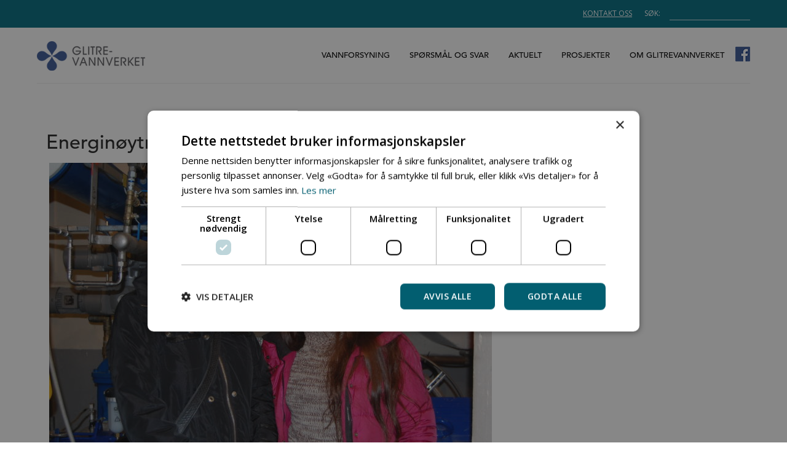

--- FILE ---
content_type: text/html; charset=UTF-8
request_url: https://www.glitre.no/nyheter/energinoytral-drikkevann-bacheleroppgave/
body_size: 10206
content:
<!DOCTYPE html>

<html id="doc" xmlns="http://www.w3.org/1999/xhtml" lang="nb-NO">
<head>
<title>Energinøytral drikkevann - bacheloroppgave &#8226; Glitrevannverket</title>
<link rel="pingback" href="https://www.glitre.no/xmlrpc.php">
<meta charset="UTF-8">
<meta name="viewport" id="myViewport" content="width=device-width,initial-scale=1.0">

<meta name='robots' content='index, follow, max-image-preview:large, max-snippet:-1, max-video-preview:-1' />

	<!-- This site is optimized with the Yoast SEO plugin v21.9.1 - https://yoast.com/wordpress/plugins/seo/ -->
	<link rel="canonical" href="https://www.glitre.no/nyheter/energinoytral-drikkevann-bacheleroppgave/" />
	<meta property="og:locale" content="nb_NO" />
	<meta property="og:type" content="article" />
	<meta property="og:title" content="Energinøytral drikkevann - bacheloroppgave &#8226; Glitrevannverket" />
	<meta property="og:description" content="Glitrevannverket har stort potensiale til å bli energinøytral i fremtiden. Maskiningeniørstudentene Marianne Strandeng og Lene Sandven Thomas har nylig påbegynt sin bacheloroppgave og skal gjennom vårsemesteret 2017 utrede muligheten for å produsere kraft i et punkt i distribusjonsnettet." />
	<meta property="og:url" content="https://www.glitre.no/nyheter/energinoytral-drikkevann-bacheleroppgave/" />
	<meta property="og:site_name" content="Glitrevannverket" />
	<meta property="article:published_time" content="2017-02-14T16:25:27+00:00" />
	<meta property="article:modified_time" content="2018-04-26T05:10:15+00:00" />
	<meta property="og:image" content="https://www.glitre.no/wp-content/uploads/2017/02/DSC_0127-1024x681.jpg" />
	<meta property="og:image:width" content="1024" />
	<meta property="og:image:height" content="681" />
	<meta property="og:image:type" content="image/jpeg" />
	<meta name="author" content="ragnhild" />
	<meta name="twitter:card" content="summary_large_image" />
	<script type="application/ld+json" class="yoast-schema-graph">{"@context":"https://schema.org","@graph":[{"@type":"WebPage","@id":"https://www.glitre.no/nyheter/energinoytral-drikkevann-bacheleroppgave/","url":"https://www.glitre.no/nyheter/energinoytral-drikkevann-bacheleroppgave/","name":"Energinøytral drikkevann - bacheloroppgave &#8226; Glitrevannverket","isPartOf":{"@id":"https://www.glitre.no/#website"},"primaryImageOfPage":{"@id":"https://www.glitre.no/nyheter/energinoytral-drikkevann-bacheleroppgave/#primaryimage"},"image":{"@id":"https://www.glitre.no/nyheter/energinoytral-drikkevann-bacheleroppgave/#primaryimage"},"thumbnailUrl":"https://www.glitre.no/wp-content/uploads/2017/02/DSC_0127.jpg","datePublished":"2017-02-14T16:25:27+00:00","dateModified":"2018-04-26T05:10:15+00:00","author":{"@id":"https://www.glitre.no/#/schema/person/c98da1be9aef8bf176ba23e00d4457c2"},"breadcrumb":{"@id":"https://www.glitre.no/nyheter/energinoytral-drikkevann-bacheleroppgave/#breadcrumb"},"inLanguage":"nb-NO","potentialAction":[{"@type":"ReadAction","target":["https://www.glitre.no/nyheter/energinoytral-drikkevann-bacheleroppgave/"]}]},{"@type":"ImageObject","inLanguage":"nb-NO","@id":"https://www.glitre.no/nyheter/energinoytral-drikkevann-bacheleroppgave/#primaryimage","url":"https://www.glitre.no/wp-content/uploads/2017/02/DSC_0127.jpg","contentUrl":"https://www.glitre.no/wp-content/uploads/2017/02/DSC_0127.jpg","width":3008,"height":2000},{"@type":"BreadcrumbList","@id":"https://www.glitre.no/nyheter/energinoytral-drikkevann-bacheleroppgave/#breadcrumb","itemListElement":[{"@type":"ListItem","position":1,"name":"Hjem","item":"https://www.glitre.no/"},{"@type":"ListItem","position":2,"name":"Aktuelt","item":"https://www.glitre.no/nyheter/"},{"@type":"ListItem","position":3,"name":"Energinøytral drikkevann &#8211; bacheloroppgave"}]},{"@type":"WebSite","@id":"https://www.glitre.no/#website","url":"https://www.glitre.no/","name":"Glitrevannverket","description":"","potentialAction":[{"@type":"SearchAction","target":{"@type":"EntryPoint","urlTemplate":"https://www.glitre.no/?s={search_term_string}"},"query-input":"required name=search_term_string"}],"inLanguage":"nb-NO"},{"@type":"Person","@id":"https://www.glitre.no/#/schema/person/c98da1be9aef8bf176ba23e00d4457c2","name":"ragnhild","image":{"@type":"ImageObject","inLanguage":"nb-NO","@id":"https://www.glitre.no/#/schema/person/image/","url":"https://secure.gravatar.com/avatar/4acb49b695a6411d0967e3d837eaa4a9?s=96&d=mm&r=g","contentUrl":"https://secure.gravatar.com/avatar/4acb49b695a6411d0967e3d837eaa4a9?s=96&d=mm&r=g","caption":"ragnhild"},"url":"https://www.glitre.no/nyheter/author/ragnhild/"}]}</script>
	<!-- / Yoast SEO plugin. -->


<link rel='dns-prefetch' href='//fonts.googleapis.com' />
<link rel="alternate" type="application/rss+xml" title="Glitrevannverket &raquo; strøm" href="https://www.glitre.no/feed/" />
<link rel="alternate" type="application/rss+xml" title="Glitrevannverket &raquo; kommentarstrøm" href="https://www.glitre.no/comments/feed/" />
<link rel="alternate" type="application/rss+xml" title="Glitrevannverket &raquo; Energinøytral drikkevann &#8211; bacheloroppgave kommentarstrøm" href="https://www.glitre.no/nyheter/energinoytral-drikkevann-bacheleroppgave/feed/" />
<script type="text/javascript">
/* <![CDATA[ */
window._wpemojiSettings = {"baseUrl":"https:\/\/s.w.org\/images\/core\/emoji\/14.0.0\/72x72\/","ext":".png","svgUrl":"https:\/\/s.w.org\/images\/core\/emoji\/14.0.0\/svg\/","svgExt":".svg","source":{"concatemoji":"https:\/\/www.glitre.no\/wp-includes\/js\/wp-emoji-release.min.js?ver=6.4.7"}};
/*! This file is auto-generated */
!function(i,n){var o,s,e;function c(e){try{var t={supportTests:e,timestamp:(new Date).valueOf()};sessionStorage.setItem(o,JSON.stringify(t))}catch(e){}}function p(e,t,n){e.clearRect(0,0,e.canvas.width,e.canvas.height),e.fillText(t,0,0);var t=new Uint32Array(e.getImageData(0,0,e.canvas.width,e.canvas.height).data),r=(e.clearRect(0,0,e.canvas.width,e.canvas.height),e.fillText(n,0,0),new Uint32Array(e.getImageData(0,0,e.canvas.width,e.canvas.height).data));return t.every(function(e,t){return e===r[t]})}function u(e,t,n){switch(t){case"flag":return n(e,"\ud83c\udff3\ufe0f\u200d\u26a7\ufe0f","\ud83c\udff3\ufe0f\u200b\u26a7\ufe0f")?!1:!n(e,"\ud83c\uddfa\ud83c\uddf3","\ud83c\uddfa\u200b\ud83c\uddf3")&&!n(e,"\ud83c\udff4\udb40\udc67\udb40\udc62\udb40\udc65\udb40\udc6e\udb40\udc67\udb40\udc7f","\ud83c\udff4\u200b\udb40\udc67\u200b\udb40\udc62\u200b\udb40\udc65\u200b\udb40\udc6e\u200b\udb40\udc67\u200b\udb40\udc7f");case"emoji":return!n(e,"\ud83e\udef1\ud83c\udffb\u200d\ud83e\udef2\ud83c\udfff","\ud83e\udef1\ud83c\udffb\u200b\ud83e\udef2\ud83c\udfff")}return!1}function f(e,t,n){var r="undefined"!=typeof WorkerGlobalScope&&self instanceof WorkerGlobalScope?new OffscreenCanvas(300,150):i.createElement("canvas"),a=r.getContext("2d",{willReadFrequently:!0}),o=(a.textBaseline="top",a.font="600 32px Arial",{});return e.forEach(function(e){o[e]=t(a,e,n)}),o}function t(e){var t=i.createElement("script");t.src=e,t.defer=!0,i.head.appendChild(t)}"undefined"!=typeof Promise&&(o="wpEmojiSettingsSupports",s=["flag","emoji"],n.supports={everything:!0,everythingExceptFlag:!0},e=new Promise(function(e){i.addEventListener("DOMContentLoaded",e,{once:!0})}),new Promise(function(t){var n=function(){try{var e=JSON.parse(sessionStorage.getItem(o));if("object"==typeof e&&"number"==typeof e.timestamp&&(new Date).valueOf()<e.timestamp+604800&&"object"==typeof e.supportTests)return e.supportTests}catch(e){}return null}();if(!n){if("undefined"!=typeof Worker&&"undefined"!=typeof OffscreenCanvas&&"undefined"!=typeof URL&&URL.createObjectURL&&"undefined"!=typeof Blob)try{var e="postMessage("+f.toString()+"("+[JSON.stringify(s),u.toString(),p.toString()].join(",")+"));",r=new Blob([e],{type:"text/javascript"}),a=new Worker(URL.createObjectURL(r),{name:"wpTestEmojiSupports"});return void(a.onmessage=function(e){c(n=e.data),a.terminate(),t(n)})}catch(e){}c(n=f(s,u,p))}t(n)}).then(function(e){for(var t in e)n.supports[t]=e[t],n.supports.everything=n.supports.everything&&n.supports[t],"flag"!==t&&(n.supports.everythingExceptFlag=n.supports.everythingExceptFlag&&n.supports[t]);n.supports.everythingExceptFlag=n.supports.everythingExceptFlag&&!n.supports.flag,n.DOMReady=!1,n.readyCallback=function(){n.DOMReady=!0}}).then(function(){return e}).then(function(){var e;n.supports.everything||(n.readyCallback(),(e=n.source||{}).concatemoji?t(e.concatemoji):e.wpemoji&&e.twemoji&&(t(e.twemoji),t(e.wpemoji)))}))}((window,document),window._wpemojiSettings);
/* ]]> */
</script>
<link rel='stylesheet' id='siteman-staff-css' href='https://www.glitre.no/wp-content/plugins/siteman-staff/assets/css/siteman-staff.css?ver=6.4.7' type='text/css' media='screen' />
<link rel='stylesheet' id='siteman-elements-styles-css' href='https://www.glitre.no/wp-content/plugins/siteman-elements/assets/css/siteman-elements.css?ver=6.4.7' type='text/css' media='screen' />
<link rel='stylesheet' id='font-awesome-css' href='https://www.glitre.no/wp-content/plugins/siteman-elements/assets/css/font-awesome.css?ver=6.4.7' type='text/css' media='all' />
<link rel='stylesheet' id='magnific-popup-css' href='https://www.glitre.no/wp-content/plugins/siteman-elements/assets/css/magnific-popup.css?ver=6.4.7' type='text/css' media='screen' />
<link rel='stylesheet' id='anonymus-styles-css' href='https://www.glitre.no/wp-content/themes/glitre/assets/css/theme.css?ver=6.4.7' type='text/css' media='all' />
<link rel='stylesheet' id='theme-style-css' href='https://www.glitre.no/wp-content/themes/glitre/style.css?ver=6.4.7' type='text/css' media='all' />
<link rel='stylesheet' id='typography-css' href='//fonts.googleapis.com/css?family=Open+Sans%3A400%2C600italic%2C600&#038;ver=6.4.7' type='text/css' media='all' />
<style id='wp-emoji-styles-inline-css' type='text/css'>

	img.wp-smiley, img.emoji {
		display: inline !important;
		border: none !important;
		box-shadow: none !important;
		height: 1em !important;
		width: 1em !important;
		margin: 0 0.07em !important;
		vertical-align: -0.1em !important;
		background: none !important;
		padding: 0 !important;
	}
</style>
<link rel='stylesheet' id='wp-block-library-css' href='https://www.glitre.no/wp-includes/css/dist/block-library/style.min.css?ver=6.4.7' type='text/css' media='all' />
<style id='classic-theme-styles-inline-css' type='text/css'>
/*! This file is auto-generated */
.wp-block-button__link{color:#fff;background-color:#32373c;border-radius:9999px;box-shadow:none;text-decoration:none;padding:calc(.667em + 2px) calc(1.333em + 2px);font-size:1.125em}.wp-block-file__button{background:#32373c;color:#fff;text-decoration:none}
</style>
<style id='global-styles-inline-css' type='text/css'>
body{--wp--preset--color--black: #000000;--wp--preset--color--cyan-bluish-gray: #abb8c3;--wp--preset--color--white: #ffffff;--wp--preset--color--pale-pink: #f78da7;--wp--preset--color--vivid-red: #cf2e2e;--wp--preset--color--luminous-vivid-orange: #ff6900;--wp--preset--color--luminous-vivid-amber: #fcb900;--wp--preset--color--light-green-cyan: #7bdcb5;--wp--preset--color--vivid-green-cyan: #00d084;--wp--preset--color--pale-cyan-blue: #8ed1fc;--wp--preset--color--vivid-cyan-blue: #0693e3;--wp--preset--color--vivid-purple: #9b51e0;--wp--preset--gradient--vivid-cyan-blue-to-vivid-purple: linear-gradient(135deg,rgba(6,147,227,1) 0%,rgb(155,81,224) 100%);--wp--preset--gradient--light-green-cyan-to-vivid-green-cyan: linear-gradient(135deg,rgb(122,220,180) 0%,rgb(0,208,130) 100%);--wp--preset--gradient--luminous-vivid-amber-to-luminous-vivid-orange: linear-gradient(135deg,rgba(252,185,0,1) 0%,rgba(255,105,0,1) 100%);--wp--preset--gradient--luminous-vivid-orange-to-vivid-red: linear-gradient(135deg,rgba(255,105,0,1) 0%,rgb(207,46,46) 100%);--wp--preset--gradient--very-light-gray-to-cyan-bluish-gray: linear-gradient(135deg,rgb(238,238,238) 0%,rgb(169,184,195) 100%);--wp--preset--gradient--cool-to-warm-spectrum: linear-gradient(135deg,rgb(74,234,220) 0%,rgb(151,120,209) 20%,rgb(207,42,186) 40%,rgb(238,44,130) 60%,rgb(251,105,98) 80%,rgb(254,248,76) 100%);--wp--preset--gradient--blush-light-purple: linear-gradient(135deg,rgb(255,206,236) 0%,rgb(152,150,240) 100%);--wp--preset--gradient--blush-bordeaux: linear-gradient(135deg,rgb(254,205,165) 0%,rgb(254,45,45) 50%,rgb(107,0,62) 100%);--wp--preset--gradient--luminous-dusk: linear-gradient(135deg,rgb(255,203,112) 0%,rgb(199,81,192) 50%,rgb(65,88,208) 100%);--wp--preset--gradient--pale-ocean: linear-gradient(135deg,rgb(255,245,203) 0%,rgb(182,227,212) 50%,rgb(51,167,181) 100%);--wp--preset--gradient--electric-grass: linear-gradient(135deg,rgb(202,248,128) 0%,rgb(113,206,126) 100%);--wp--preset--gradient--midnight: linear-gradient(135deg,rgb(2,3,129) 0%,rgb(40,116,252) 100%);--wp--preset--font-size--small: 13px;--wp--preset--font-size--medium: 20px;--wp--preset--font-size--large: 36px;--wp--preset--font-size--x-large: 42px;--wp--preset--spacing--20: 0.44rem;--wp--preset--spacing--30: 0.67rem;--wp--preset--spacing--40: 1rem;--wp--preset--spacing--50: 1.5rem;--wp--preset--spacing--60: 2.25rem;--wp--preset--spacing--70: 3.38rem;--wp--preset--spacing--80: 5.06rem;--wp--preset--shadow--natural: 6px 6px 9px rgba(0, 0, 0, 0.2);--wp--preset--shadow--deep: 12px 12px 50px rgba(0, 0, 0, 0.4);--wp--preset--shadow--sharp: 6px 6px 0px rgba(0, 0, 0, 0.2);--wp--preset--shadow--outlined: 6px 6px 0px -3px rgba(255, 255, 255, 1), 6px 6px rgba(0, 0, 0, 1);--wp--preset--shadow--crisp: 6px 6px 0px rgba(0, 0, 0, 1);}:where(.is-layout-flex){gap: 0.5em;}:where(.is-layout-grid){gap: 0.5em;}body .is-layout-flow > .alignleft{float: left;margin-inline-start: 0;margin-inline-end: 2em;}body .is-layout-flow > .alignright{float: right;margin-inline-start: 2em;margin-inline-end: 0;}body .is-layout-flow > .aligncenter{margin-left: auto !important;margin-right: auto !important;}body .is-layout-constrained > .alignleft{float: left;margin-inline-start: 0;margin-inline-end: 2em;}body .is-layout-constrained > .alignright{float: right;margin-inline-start: 2em;margin-inline-end: 0;}body .is-layout-constrained > .aligncenter{margin-left: auto !important;margin-right: auto !important;}body .is-layout-constrained > :where(:not(.alignleft):not(.alignright):not(.alignfull)){max-width: var(--wp--style--global--content-size);margin-left: auto !important;margin-right: auto !important;}body .is-layout-constrained > .alignwide{max-width: var(--wp--style--global--wide-size);}body .is-layout-flex{display: flex;}body .is-layout-flex{flex-wrap: wrap;align-items: center;}body .is-layout-flex > *{margin: 0;}body .is-layout-grid{display: grid;}body .is-layout-grid > *{margin: 0;}:where(.wp-block-columns.is-layout-flex){gap: 2em;}:where(.wp-block-columns.is-layout-grid){gap: 2em;}:where(.wp-block-post-template.is-layout-flex){gap: 1.25em;}:where(.wp-block-post-template.is-layout-grid){gap: 1.25em;}.has-black-color{color: var(--wp--preset--color--black) !important;}.has-cyan-bluish-gray-color{color: var(--wp--preset--color--cyan-bluish-gray) !important;}.has-white-color{color: var(--wp--preset--color--white) !important;}.has-pale-pink-color{color: var(--wp--preset--color--pale-pink) !important;}.has-vivid-red-color{color: var(--wp--preset--color--vivid-red) !important;}.has-luminous-vivid-orange-color{color: var(--wp--preset--color--luminous-vivid-orange) !important;}.has-luminous-vivid-amber-color{color: var(--wp--preset--color--luminous-vivid-amber) !important;}.has-light-green-cyan-color{color: var(--wp--preset--color--light-green-cyan) !important;}.has-vivid-green-cyan-color{color: var(--wp--preset--color--vivid-green-cyan) !important;}.has-pale-cyan-blue-color{color: var(--wp--preset--color--pale-cyan-blue) !important;}.has-vivid-cyan-blue-color{color: var(--wp--preset--color--vivid-cyan-blue) !important;}.has-vivid-purple-color{color: var(--wp--preset--color--vivid-purple) !important;}.has-black-background-color{background-color: var(--wp--preset--color--black) !important;}.has-cyan-bluish-gray-background-color{background-color: var(--wp--preset--color--cyan-bluish-gray) !important;}.has-white-background-color{background-color: var(--wp--preset--color--white) !important;}.has-pale-pink-background-color{background-color: var(--wp--preset--color--pale-pink) !important;}.has-vivid-red-background-color{background-color: var(--wp--preset--color--vivid-red) !important;}.has-luminous-vivid-orange-background-color{background-color: var(--wp--preset--color--luminous-vivid-orange) !important;}.has-luminous-vivid-amber-background-color{background-color: var(--wp--preset--color--luminous-vivid-amber) !important;}.has-light-green-cyan-background-color{background-color: var(--wp--preset--color--light-green-cyan) !important;}.has-vivid-green-cyan-background-color{background-color: var(--wp--preset--color--vivid-green-cyan) !important;}.has-pale-cyan-blue-background-color{background-color: var(--wp--preset--color--pale-cyan-blue) !important;}.has-vivid-cyan-blue-background-color{background-color: var(--wp--preset--color--vivid-cyan-blue) !important;}.has-vivid-purple-background-color{background-color: var(--wp--preset--color--vivid-purple) !important;}.has-black-border-color{border-color: var(--wp--preset--color--black) !important;}.has-cyan-bluish-gray-border-color{border-color: var(--wp--preset--color--cyan-bluish-gray) !important;}.has-white-border-color{border-color: var(--wp--preset--color--white) !important;}.has-pale-pink-border-color{border-color: var(--wp--preset--color--pale-pink) !important;}.has-vivid-red-border-color{border-color: var(--wp--preset--color--vivid-red) !important;}.has-luminous-vivid-orange-border-color{border-color: var(--wp--preset--color--luminous-vivid-orange) !important;}.has-luminous-vivid-amber-border-color{border-color: var(--wp--preset--color--luminous-vivid-amber) !important;}.has-light-green-cyan-border-color{border-color: var(--wp--preset--color--light-green-cyan) !important;}.has-vivid-green-cyan-border-color{border-color: var(--wp--preset--color--vivid-green-cyan) !important;}.has-pale-cyan-blue-border-color{border-color: var(--wp--preset--color--pale-cyan-blue) !important;}.has-vivid-cyan-blue-border-color{border-color: var(--wp--preset--color--vivid-cyan-blue) !important;}.has-vivid-purple-border-color{border-color: var(--wp--preset--color--vivid-purple) !important;}.has-vivid-cyan-blue-to-vivid-purple-gradient-background{background: var(--wp--preset--gradient--vivid-cyan-blue-to-vivid-purple) !important;}.has-light-green-cyan-to-vivid-green-cyan-gradient-background{background: var(--wp--preset--gradient--light-green-cyan-to-vivid-green-cyan) !important;}.has-luminous-vivid-amber-to-luminous-vivid-orange-gradient-background{background: var(--wp--preset--gradient--luminous-vivid-amber-to-luminous-vivid-orange) !important;}.has-luminous-vivid-orange-to-vivid-red-gradient-background{background: var(--wp--preset--gradient--luminous-vivid-orange-to-vivid-red) !important;}.has-very-light-gray-to-cyan-bluish-gray-gradient-background{background: var(--wp--preset--gradient--very-light-gray-to-cyan-bluish-gray) !important;}.has-cool-to-warm-spectrum-gradient-background{background: var(--wp--preset--gradient--cool-to-warm-spectrum) !important;}.has-blush-light-purple-gradient-background{background: var(--wp--preset--gradient--blush-light-purple) !important;}.has-blush-bordeaux-gradient-background{background: var(--wp--preset--gradient--blush-bordeaux) !important;}.has-luminous-dusk-gradient-background{background: var(--wp--preset--gradient--luminous-dusk) !important;}.has-pale-ocean-gradient-background{background: var(--wp--preset--gradient--pale-ocean) !important;}.has-electric-grass-gradient-background{background: var(--wp--preset--gradient--electric-grass) !important;}.has-midnight-gradient-background{background: var(--wp--preset--gradient--midnight) !important;}.has-small-font-size{font-size: var(--wp--preset--font-size--small) !important;}.has-medium-font-size{font-size: var(--wp--preset--font-size--medium) !important;}.has-large-font-size{font-size: var(--wp--preset--font-size--large) !important;}.has-x-large-font-size{font-size: var(--wp--preset--font-size--x-large) !important;}
.wp-block-navigation a:where(:not(.wp-element-button)){color: inherit;}
:where(.wp-block-post-template.is-layout-flex){gap: 1.25em;}:where(.wp-block-post-template.is-layout-grid){gap: 1.25em;}
:where(.wp-block-columns.is-layout-flex){gap: 2em;}:where(.wp-block-columns.is-layout-grid){gap: 2em;}
.wp-block-pullquote{font-size: 1.5em;line-height: 1.6;}
</style>
<link rel='stylesheet' id='js_composer_front-css' href='https://www.glitre.no/wp-content/plugins/js_composer/assets/css/js_composer.min.css?ver=6.9.0' type='text/css' media='all' />
<script type="text/javascript" src="https://www.glitre.no/wp-includes/js/jquery/jquery.min.js?ver=3.7.1" id="jquery-core-js"></script>
<script type="text/javascript" src="https://www.glitre.no/wp-includes/js/jquery/jquery-migrate.min.js?ver=3.4.1" id="jquery-migrate-js"></script>
<script type="text/javascript" src="https://www.glitre.no/wp-content/plugins/siteman-elements/assets/js/siteman-elements.js?ver=6.4.7" id="siteman-elements-js-js"></script>
<link rel="https://api.w.org/" href="https://www.glitre.no/wp-json/" /><link rel="alternate" type="application/json" href="https://www.glitre.no/wp-json/wp/v2/posts/1180" /><link rel="EditURI" type="application/rsd+xml" title="RSD" href="https://www.glitre.no/xmlrpc.php?rsd" />
<meta name="generator" content="WordPress 6.4.7" />
<link rel='shortlink' href='https://www.glitre.no/?p=1180' />
<link rel="alternate" type="application/json+oembed" href="https://www.glitre.no/wp-json/oembed/1.0/embed?url=https%3A%2F%2Fwww.glitre.no%2Fnyheter%2Fenerginoytral-drikkevann-bacheleroppgave%2F" />
<link rel="alternate" type="text/xml+oembed" href="https://www.glitre.no/wp-json/oembed/1.0/embed?url=https%3A%2F%2Fwww.glitre.no%2Fnyheter%2Fenerginoytral-drikkevann-bacheleroppgave%2F&#038;format=xml" />
	<script type="text/javascript">
		var sitemanajaxurl = 'https://www.glitre.no/wp-admin/admin-ajax.php';
	</script>

			<link rel="apple-touch-icon" sizes="57x57" href="https://www.glitre.no/apple-icon-57x57.png">
			<link rel="apple-touch-icon" sizes="60x60" href="https://www.glitre.no/apple-icon-60x60.png">
			<link rel="apple-touch-icon" sizes="72x72" href="https://www.glitre.no/apple-icon-72x72.png">
			<link rel="apple-touch-icon" sizes="76x76" href="https://www.glitre.no/apple-icon-76x76.png">
			<link rel="apple-touch-icon" sizes="114x114" href="https://www.glitre.no/apple-icon-114x114.png">
			<link rel="apple-touch-icon" sizes="120x120" href="https://www.glitre.no/apple-icon-120x120.png">
			<link rel="apple-touch-icon" sizes="144x144" href="https://www.glitre.no/apple-icon-144x144.png">
			<link rel="apple-touch-icon" sizes="152x152" href="https://www.glitre.no/apple-icon-152x152.png">
			<link rel="apple-touch-icon" sizes="180x180" href="https://www.glitre.no/apple-icon-180x180.png">
			<link rel="icon" type="image/png" sizes="192x192"  href="https://www.glitre.no/android-icon-192x192.png">
			<link rel="icon" type="image/png" sizes="32x32" href="https://www.glitre.no/favicon-32x32.png">
			<link rel="icon" type="image/png" sizes="96x96" href="https://www.glitre.no/favicon-96x96.png">
			<link rel="icon" type="image/png" sizes="16x16" href="https://www.glitre.no/favicon-16x16.png">
			<link rel="manifest" href="https://www.glitre.no/manifest.json">
			<meta name="msapplication-TileColor" content="#ffffff">
			<meta name="msapplication-TileImage" content="https://www.glitre.no/ms-icon-144x144.png">
			<meta name="theme-color" content="#ffffff">
        <style type="text/css">.recentcomments a{display:inline !important;padding:0 !important;margin:0 !important;}</style><meta name="generator" content="Powered by WPBakery Page Builder - drag and drop page builder for WordPress."/>
<link rel="icon" href="https://www.glitre.no/wp-content/uploads/2021/10/GVV_logosymbol-150x150.png" sizes="32x32" />
<link rel="icon" href="https://www.glitre.no/wp-content/uploads/2021/10/GVV_logosymbol-300x300.png" sizes="192x192" />
<link rel="apple-touch-icon" href="https://www.glitre.no/wp-content/uploads/2021/10/GVV_logosymbol-300x300.png" />
<meta name="msapplication-TileImage" content="https://www.glitre.no/wp-content/uploads/2021/10/GVV_logosymbol-300x300.png" />
<noscript><style> .wpb_animate_when_almost_visible { opacity: 1; }</style></noscript><!--GDPR-->

<!-- Google Tag Manager -->
<script>(function(w,d,s,l,i){w[l]=w[l]||[];w[l].push({'gtm.start':
new Date().getTime(),event:'gtm.js'});var f=d.getElementsByTagName(s)[0],
j=d.createElement(s),dl=l!='dataLayer'?'&l='+l:'';j.async=true;j.src=
'https://www.googletagmanager.com/gtm.js?id='+i+dl;f.parentNode.insertBefore(j,f);
})(window,document,'script','dataLayer','GTM-TBFDM57');</script>
<!-- End Google Tag Manager -->
</head>
<body class="post-template-default single single-post postid-1180 single-format-standard wpb-js-composer js-comp-ver-6.9.0 vc_responsive">
<!-- Google Tag Manager (noscript) -->
<noscript><iframe src="https://www.googletagmanager.com/ns.html?id=GTM-TBFDM57"
height="0" width="0" style="display:none;visibility:hidden"></iframe></noscript>
<!-- End Google Tag Manager (noscript) -->
<!-- Go to www.addthis.com/dashboard to customize your tools -->
<script type="text/javascript" src="//s7.addthis.com/js/300/addthis_widget.js#pubid=ra-55ccb76035d73724" async="async"></script>
	
	<div id="wrapper">
		<div class="toprow">
			<div class="row">
				<div class="large-12 columns">
					<div class="search">
						<form class="searchform" action="/" method="GET">
							<label for="searchterm">S&oslash;k: </label>
							<input type="text" name="s" id="searchterm" class="searchterm" />
							<button type="submit">S&oslash;k</button>
						</form>
					</div>
					<div class="top-nav">
						<nav id="top-nav" class="menu-toppmeny-container"><ul id="top-menu" class="top-menu"><li id="menu-item-34" class="menu-item menu-item-type-post_type menu-item-object-page menu-item-34"><a href="https://www.glitre.no/kontakt-oss/">Kontakt oss</a></li>
</ul></nav>					</div>
				</div>
			</div>
		</div>

		<header id="site-header">

			<div class="header-inner">

				<a id="menu-toggle" title="Toggle menu" href="#"></a>

				<a class="logo" href="https://www.glitre.no" id="logo">Glitrevannverket</a>
					<nav id="primary-nav" class="menu-hovedmeny-container"><ul id="primary-menu" class="primary-menu"><li id="menu-item-27" class="menu-item menu-item-type-post_type menu-item-object-page menu-item-has-children menu-item-27"><a href="https://www.glitre.no/om-vann/">Vannforsyning</a>
<ul class="sub-menu">
	<li id="menu-item-809" class="menu-item menu-item-type-post_type menu-item-object-page menu-item-809"><a href="https://www.glitre.no/om-vann/">Vannforsyning</a></li>
	<li id="menu-item-333" class="menu-item menu-item-type-post_type menu-item-object-page menu-item-333"><a href="https://www.glitre.no/om-vann/vannkilder-og-nedborfelt/">Vannkilder og nedbørfelt</a></li>
	<li id="menu-item-218" class="menu-item menu-item-type-post_type menu-item-object-page menu-item-218"><a href="https://www.glitre.no/om-vann/vannforsyning/">Fra kilde til kran</a></li>
	<li id="menu-item-318" class="menu-item menu-item-type-post_type menu-item-object-page menu-item-318"><a href="https://www.glitre.no/om-vann/vannkvalitet/">Vannkvalitet</a></li>
	<li id="menu-item-292" class="menu-item menu-item-type-post_type menu-item-object-page menu-item-292"><a href="https://www.glitre.no/om-vann/vann-og-klima/">Vann og klima</a></li>
	<li id="menu-item-3155" class="menu-item menu-item-type-post_type menu-item-object-page menu-item-3155"><a href="https://www.glitre.no/om-vann/lekkasjekontroll/">Lekkasjekontroll</a></li>
	<li id="menu-item-2329" class="menu-item menu-item-type-custom menu-item-object-custom menu-item-2329"><a href="https://portal.glitre.no/portal/apps/MapJournal/index.html?appid=3238308523504863970e4cdfdc620595">Restriksjoner ved drikkevannskilder</a></li>
</ul>
</li>
<li id="menu-item-29" class="menu-item menu-item-type-post_type menu-item-object-page menu-item-29"><a href="https://www.glitre.no/sporsmal-og-svar/">Spørsmål og svar</a></li>
<li id="menu-item-1851" class="menu-item menu-item-type-post_type menu-item-object-page current_page_parent menu-item-1851"><a href="https://www.glitre.no/nyheter/">Aktuelt</a></li>
<li id="menu-item-2808" class="menu-item menu-item-type-post_type menu-item-object-page menu-item-has-children menu-item-2808"><a href="https://www.glitre.no/prosjekt/">Prosjekter</a>
<ul class="sub-menu">
	<li id="menu-item-2807" class="menu-item menu-item-type-post_type menu-item-object-page menu-item-2807"><a href="https://www.glitre.no/prosjekt/">Prosjekter 2022–2025</a></li>
</ul>
</li>
<li id="menu-item-125" class="menu-item menu-item-type-post_type menu-item-object-page menu-item-has-children menu-item-125"><a href="https://www.glitre.no/om-glitrevannverket/">Om Glitrevannverket</a>
<ul class="sub-menu">
	<li id="menu-item-808" class="menu-item menu-item-type-post_type menu-item-object-page menu-item-808"><a href="https://www.glitre.no/om-glitrevannverket/">Om Glitrevannverket</a></li>
	<li id="menu-item-487" class="menu-item menu-item-type-post_type menu-item-object-page menu-item-487"><a href="https://www.glitre.no/om-glitrevannverket/anleggene/">Anleggene</a></li>
	<li id="menu-item-2878" class="menu-item menu-item-type-custom menu-item-object-custom menu-item-2878"><a href="https://www.glitre.no/kart/magasin-niva-glitre/">Kart</a></li>
	<li id="menu-item-492" class="menu-item menu-item-type-post_type menu-item-object-page menu-item-492"><a href="https://www.glitre.no/om-glitrevannverket/godt-vann/">Godt Vann</a></li>
	<li id="menu-item-1862" class="menu-item menu-item-type-post_type menu-item-object-page menu-item-1862"><a href="https://www.glitre.no/ansatte/">Ansatte</a></li>
	<li id="menu-item-480" class="menu-item menu-item-type-post_type menu-item-object-page menu-item-480"><a href="https://www.glitre.no/om-glitrevannverket/467-2/">Jobbmuligheter</a></li>
	<li id="menu-item-488" class="menu-item menu-item-type-post_type menu-item-object-page menu-item-488"><a href="https://www.glitre.no/om-glitrevannverket/lover-og-regler/">Lover og forskrifter</a></li>
</ul>
</li>
<li id="menu-item-1065" class="fb-link menu-item menu-item-type-custom menu-item-object-custom menu-item-1065"><a target="_blank" rel="noopener" href="http://www.facebook.com/glitrevannverket">Glitrevannverket på Facebook</a></li>
</ul></nav>
				<!-- Go to www.addthis.com/dashboard to customize your tools -->
				<div class="addthis_sharing_toolbox"></div>

			</div>

		</header>
		<div id="content">
	
			<div class="inner-content">
			<div class="row">
				<div class="large-8 small-12 columns">
					<div class="single-post-content">
						<div class="inner-single">
							<h1>Energinøytral drikkevann &#8211; bacheloroppgave</h1>

							<div class="vc_row wpb_row vc_row-fluid no-padding-no-margin    "  >

	
				
		<div class="inner-row">
			
	<div class="vc_col-sm-12 wpb_column vc_column_container ">
		<div class="wpb_wrapper">
			<div class="vc_wp_text wpb_content_element sm_postimagearea"><img decoding="async" src="https://www.glitre.no/wp-content/uploads/2017/02/DSC_0127-720x479.jpg" alt="" /></div>
	<div class="wpb_text_column wpb_content_element " >
		<div class="wpb_wrapper">
			<p>Maskiningeniørstudentene Marianne Strandeng (t.v) og Lene Sandven Thomas (t.h) harænylig påbegynt sinæbacheloroppgave. I samarbeid med Glitrevannverket IKS og Hågskolen i Såråst-Norge, avd. Buskerud og Vestfold skal de gjennom vårsemesteret 2017 utrede og låse sin problemstilling-æenerginøytralt drikkevann.</p>
<p>Ved å nyttegjøre potensiell energi i vannledningsnettet til kraftproduksjon, kan heleæGlitrevannverket i teorien kunne driftes ved egenprodusert kraft. Sannsynligvis vil det tilogmed bli et kraftoverskudd som kan selges videre ut på nettet. Dette tilhører fremtiden, men fremtiden begynner nå med denne oppgaven.Bacheloroppgaven tar for seg et konkret punkt i distribusjonsnettet. Dette punktet har gode forutsetninger for kraft produksjon da det er en betydelig reduksjon av trykket her sammenholdtæmed stor vannleveranse og ellers gunstig infrastruktur.</p>
<p>Oppgaven går ut på å prosjektere en løsning, analysere systemets påvirkningskraft overforæeventuelle berørte og/eller interessenter og ikke minst lage et budsjett og kostnadsoverslag.</p>
<h3>Bærekraft i vannbransjen</h3>
<p>Ren energi og energieffektivisering er et stadig mer aktuelt tema. Både i offentlig og privat sektor signaliseresæet pågående grønt skifte. Norsk Vann jobber med en nasjonal bærekraftstrategi i vannbransjen der virksomhetene på bakgrunn av nasjonale bærekraftmål kan sette sine egne mål, som for eksempel energinøytralt drikkevann. Innovasjon Norge la nylig frem en <strong><a href="http://www.dråmmeløftet.no/innovasjon-norge-legger-frem-rapport-om-ren-energi-i-det-gronne-skiftet/">rapport</a> </strong>i tråd med Stortingsmeldingæav 13.06.2016 (Kraft til endring) ogæ Regjeringens Ekspertutvalg for Grønn konkurransekraft, hvor det argumenteresæfor både det offentliges rolle som innovativ oppdragsgiver og for økt bruk av egen vannkraft til industriproduksjon i Norge.</p>
<p>Den aktuelle problemstillingen for prosjektet er således godt innenfor disse rammene.</p>
<h3>Om studentene og prosjektet</h3>
<p>Marianne og Lene er begge over middels interessert i vann, miljøet og alternative energikilder. Dette reflekteresæbåde gjennom studiespesialiseringene deres, og gjennom ønsket om å gjennomføre sitt hovedprosjektet for vannbransjen. De ser frem til både å lære og å bidra gjennom et spennende semester, og Glitrevannverket ser frem til at prosjektet presenteres ved Hågskolen i Vestfold i begynnelsen av juni 2017.</p>
<p>Lykke til!</p>

		</div>
	</div>

		</div> 
	</div> 
		</div>
	</div>
		<div class="vc_row wpb_row vc_row-fluid no-padding-no-margin    "  >

	
				
		<div class="inner-row">
			
	<div class="vc_col-sm-12 wpb_column vc_column_container ">
		<div class="wpb_wrapper">
			
		</div> 
	</div> 
		</div>
	</div>
						</div>
					</div>
				</div>
				<div class="large-4 small-12 columns">
					<div class="single-post-sidebar">
					<div class="single-post-sidebar_data">14.02.2017</div>
					<div class="single-post-sidebar_categories">Relatert til prosjekt</div>
																<div class="cat-title"><a href="https://www.glitre.no/kategori/glitrevannverket/" title="Glitrevannverket"> Glitrevannverket</a></div>
										<p class="single-post-sidebar_link_back"><a href="https://www.glitre.no/nyheter/">Flere aktueltsaker </a></p>
				</div>
			</div>
		</div>
		
	

		</div><!-- / #content -->


		
		<footer id="site-footer">			
			<div class="row">
				<div class="large-4 medium-3 small-12 columns">
					<div class="footerlogo">
						<a href="/" title="Glitrevannverket"><span>Glitrevannverket</span></a>
					</div>
				</div>
				<div class="large-8 medium-9 small-12 columns">
		<!-- Footer widgets or template -->
		
		
					<div id="footer-widgets">
						<div class="row collapse">
							<div class="large-3 medium-6 small-12 columns">
								<aside  id="black-studio-tinymce-2" class="widget widget_black_studio_tinymce"><div class="textwidget"><p>Glitrevannverket</p>
<p>Dråpen 20</p>
<p>3036 Drammen</p>
</div></aside>							</div>
							<div class="large-4 medium-6 small-12 columns">
								<aside  id="black-studio-tinymce-3" class="widget widget_black_studio_tinymce"><div class="textwidget"><p>Sentralbord: <strong>32 25 42 00 </strong></p>
<p>Vakttelefon: <strong>91 62 40 55 </strong></p>
</div></aside>							</div>
							<div class="large-5 medium-6 small-12 columns">
								<aside  id="black-studio-tinymce-4" class="widget widget_black_studio_tinymce"><div class="textwidget"><p>E-post: <em><a href="mailto:post@glitre.no">post@glitre.no</a> </em></p>
<p>Fakturaadresse: <em><a href="mailto:faktura@glitre.no">faktura@glitre.no</a> </em></p>
<p>Org.nummer: <strong>971 034 637</strong></p>
</div></aside>							</div>
						</div>
												<div class="row">
							<div class="large-12 columns">
								<aside  id="nav_menu-2" class="widget widget_nav_menu"><div class="menu-footermeny-container"><ul id="menu-footermeny" class="menu"><li id="menu-item-150" class="menu-item menu-item-type-post_type menu-item-object-page menu-item-150"><a href="https://www.glitre.no/ansatte/">Ansatte</a></li>
<li id="menu-item-151" class="menu-item menu-item-type-post_type menu-item-object-page menu-item-151"><a href="https://www.glitre.no/kontakt-oss/">Kontakt oss</a></li>
<li id="menu-item-2604" class="menu-item menu-item-type-post_type menu-item-object-page menu-item-2604"><a href="https://www.glitre.no/personvern/">Personvern og cookies</a></li>
</ul></div></aside>							</div>
						</div>
											</div>
				</div>
			</div>
		</footer>

		</div><!-- / #wrapper -->
	<script type="text/html" id="wpb-modifications"></script><script type="text/javascript" src="https://www.glitre.no/wp-content/themes/glitre/assets/js/foundation.min.js?ver=6.4.7" id="fountation-js"></script>
<script type="text/javascript" src="https://www.glitre.no/wp-content/themes/glitre/assets/js/foundation.interchange.js?ver=6.4.7" id="interchange-js"></script>
<script type="text/javascript" src="https://www.glitre.no/wp-content/themes/glitre/assets/js/superfish.js?ver=6.4.7" id="superfish-js"></script>
<script type="text/javascript" src="https://www.glitre.no/wp-content/themes/glitre/assets/js/theme-scripts.js?ver=6.4.7" id="theme-scripts-js"></script>
<script type="text/javascript" id="wpb_composer_front_js-js-extra">
/* <![CDATA[ */
var vcData = {"currentTheme":{"slug":"glitre"}};
/* ]]> */
</script>
<script type="text/javascript" src="https://www.glitre.no/wp-content/plugins/js_composer/assets/js/dist/js_composer_front.min.js?ver=6.9.0" id="wpb_composer_front_js-js"></script>
</body>
</html>
<!-- Dynamic page generated in 0.534 seconds. -->
<!-- Cached page generated by WP-Super-Cache on 2026-01-19 14:32:07 -->

<!-- Compression = gzip -->

--- FILE ---
content_type: text/css
request_url: https://www.glitre.no/wp-content/themes/glitre/assets/css/theme.css?ver=6.4.7
body_size: 16141
content:
@import url(https://fast.fonts.net/t/1.css?apiType=css&projectid=f15916d8-f4b1-4563-a36d-e77e515a1cca);
/*! normalize.css v3.0.0 | MIT License | git.io/normalize */html{font-family:sans-serif;-ms-text-size-adjust:100%;-webkit-text-size-adjust:100%}article,aside,details,figcaption,figure,footer,header,hgroup,main,nav,section,summary{display:block}audio,canvas,progress,video{display:inline-block;vertical-align:baseline}audio:not([controls]){display:none;height:0}[hidden],template{display:none}a{background:transparent}a:active,a:hover{outline:0}abbr[title]{border-bottom:1px dotted}dfn{font-style:italic}h1{font-size:2em;margin:.67em 0}mark{background:#ff0;color:#000}small{font-size:80%}sub,sup{font-size:75%;line-height:0;position:relative;vertical-align:baseline}sup{top:-.5em}sub{bottom:-.25em}img{border:0}svg:not(:root){overflow:hidden}figure{margin:1em 40px}hr{box-sizing:content-box}pre{overflow:auto}code,kbd,pre,samp{font-family:monospace,monospace;font-size:1em}button,input,optgroup,select,textarea{color:inherit;font:inherit;margin:0}button{overflow:visible}button,select{text-transform:none}button,html input[type=button],input[type=reset],input[type=submit]{-webkit-appearance:button;cursor:pointer}button[disabled],html input[disabled]{cursor:default}button::-moz-focus-inner,input::-moz-focus-inner{border:0;padding:0}input{line-height:normal}input[type=checkbox],input[type=radio]{box-sizing:border-box;padding:0}input[type=number]::-webkit-inner-spin-button,input[type=number]::-webkit-outer-spin-button{height:auto}input[type=search]{-webkit-appearance:textfield;box-sizing:content-box}input[type=search]::-webkit-search-cancel-button,input[type=search]::-webkit-search-decoration{-webkit-appearance:none}fieldset{border:1px solid silver;margin:0 2px;padding:.35em .625em .75em}legend{border:0;padding:0}textarea{overflow:auto}optgroup{font-weight:700}table{border-collapse:collapse;border-spacing:0}td,th{padding:0}meta.foundation-version{font-family:"/{{ VERSION }}/"}meta.foundation-mq-small{font-family:"/only screen/";width:0}meta.foundation-mq-medium{font-family:"/only screen and (min-width:40.063em)/";width:40.063em}meta.foundation-mq-large{font-family:"/only screen and (min-width:64.063em)/";width:64.063em}meta.foundation-mq-xlarge{font-family:"/only screen and (min-width:90.063em)/";width:90.063em}meta.foundation-mq-xxlarge{font-family:"/only screen and (min-width:120.063em)/";width:120.063em}meta.foundation-data-attribute-namespace{font-family:false}body,html{height:100%}*,:after,:before{box-sizing:border-box}body,html{font-size:16px}body{background:#fff;color:#222;padding:0;margin:0;font-family:Open Sans,Helvetica Neue,Helvetica,Arial,sans-serif;font-weight:400;font-style:normal;line-height:150%;position:relative;cursor:default}a:hover{cursor:pointer}img{max-width:100%;height:auto;-ms-interpolation-mode:bicubic}#map_canvas embed,#map_canvas img,#map_canvas object,.map_canvas embed,.map_canvas img,.map_canvas object{max-width:none!important}.left{float:left!important}.right{float:right!important}.clearfix:after,.clearfix:before{content:" ";display:table}.clearfix:after{clear:both}.hide{display:none}.antialiased{-webkit-font-smoothing:antialiased;-moz-osx-font-smoothing:grayscale}img{display:inline-block;vertical-align:middle}textarea{height:auto;min-height:50px}.row,select{width:100%}.row{margin:0 auto;max-width:75rem}.row:after,.row:before{content:" ";display:table}.row:after{clear:both}.row.collapse>.column,.row.collapse>.columns{padding-left:0;padding-right:0}.row.collapse .row{margin-left:0;margin-right:0}.row .row{width:auto;margin:0 -1.25rem;max-width:none}.row .row:after,.row .row:before{content:" ";display:table}.row .row:after{clear:both}.row .row.collapse{width:auto;margin:0;max-width:none}.row .row.collapse:after,.row .row.collapse:before{content:" ";display:table}.row .row.collapse:after{clear:both}.column,.columns{padding-left:1.25rem;padding-right:1.25rem;width:100%;float:left}[class*=column]+[class*=column]:last-child{float:right}[class*=column]+[class*=column].end{float:left}@media only screen{.small-push-0{position:relative;left:0;right:auto}.small-pull-0{position:relative;right:0;left:auto}.small-push-1{position:relative;left:8.33333%;right:auto}.small-pull-1{position:relative;right:8.33333%;left:auto}.small-push-2{position:relative;left:16.66667%;right:auto}.small-pull-2{position:relative;right:16.66667%;left:auto}.small-push-3{position:relative;left:25%;right:auto}.small-pull-3{position:relative;right:25%;left:auto}.small-push-4{position:relative;left:33.33333%;right:auto}.small-pull-4{position:relative;right:33.33333%;left:auto}.small-push-5{position:relative;left:41.66667%;right:auto}.small-pull-5{position:relative;right:41.66667%;left:auto}.small-push-6{position:relative;left:50%;right:auto}.small-pull-6{position:relative;right:50%;left:auto}.small-push-7{position:relative;left:58.33333%;right:auto}.small-pull-7{position:relative;right:58.33333%;left:auto}.small-push-8{position:relative;left:66.66667%;right:auto}.small-pull-8{position:relative;right:66.66667%;left:auto}.small-push-9{position:relative;left:75%;right:auto}.small-pull-9{position:relative;right:75%;left:auto}.small-push-10{position:relative;left:83.33333%;right:auto}.small-pull-10{position:relative;right:83.33333%;left:auto}.small-push-11{position:relative;left:91.66667%;right:auto}.small-pull-11{position:relative;right:91.66667%;left:auto}.column,.columns{position:relative;padding-left:1.25rem;padding-right:1.25rem;float:left}.small-1{width:8.33333%}.small-2{width:16.66667%}.small-3{width:25%}.small-4{width:33.33333%}.small-5{width:41.66667%}.small-6{width:50%}.small-7{width:58.33333%}.small-8{width:66.66667%}.small-9{width:75%}.small-10{width:83.33333%}.small-11{width:91.66667%}.small-12{width:100%}.small-offset-0{margin-left:0!important}.small-offset-1{margin-left:8.33333%!important}.small-offset-2{margin-left:16.66667%!important}.small-offset-3{margin-left:25%!important}.small-offset-4{margin-left:33.33333%!important}.small-offset-5{margin-left:41.66667%!important}.small-offset-6{margin-left:50%!important}.small-offset-7{margin-left:58.33333%!important}.small-offset-8{margin-left:66.66667%!important}.small-offset-9{margin-left:75%!important}.small-offset-10{margin-left:83.33333%!important}.small-offset-11{margin-left:91.66667%!important}.small-reset-order{margin-left:0;margin-right:0;left:auto;right:auto;float:left}.column.small-centered,.columns.small-centered{margin-left:auto;margin-right:auto;float:none}.column.small-uncentered,.columns.small-uncentered{margin-left:0;margin-right:0;float:left}.column.small-centered:last-child,.columns.small-centered:last-child{float:none}.column.small-uncentered:last-child,.columns.small-uncentered:last-child{float:left}.column.small-uncentered.opposite,.columns.small-uncentered.opposite{float:right}}@media only screen and (min-width:40.063em){.medium-push-0{position:relative;left:0;right:auto}.medium-pull-0{position:relative;right:0;left:auto}.medium-push-1{position:relative;left:8.33333%;right:auto}.medium-pull-1{position:relative;right:8.33333%;left:auto}.medium-push-2{position:relative;left:16.66667%;right:auto}.medium-pull-2{position:relative;right:16.66667%;left:auto}.medium-push-3{position:relative;left:25%;right:auto}.medium-pull-3{position:relative;right:25%;left:auto}.medium-push-4{position:relative;left:33.33333%;right:auto}.medium-pull-4{position:relative;right:33.33333%;left:auto}.medium-push-5{position:relative;left:41.66667%;right:auto}.medium-pull-5{position:relative;right:41.66667%;left:auto}.medium-push-6{position:relative;left:50%;right:auto}.medium-pull-6{position:relative;right:50%;left:auto}.medium-push-7{position:relative;left:58.33333%;right:auto}.medium-pull-7{position:relative;right:58.33333%;left:auto}.medium-push-8{position:relative;left:66.66667%;right:auto}.medium-pull-8{position:relative;right:66.66667%;left:auto}.medium-push-9{position:relative;left:75%;right:auto}.medium-pull-9{position:relative;right:75%;left:auto}.medium-push-10{position:relative;left:83.33333%;right:auto}.medium-pull-10{position:relative;right:83.33333%;left:auto}.medium-push-11{position:relative;left:91.66667%;right:auto}.medium-pull-11{position:relative;right:91.66667%;left:auto}.column,.columns{position:relative;padding-left:1.25rem;padding-right:1.25rem;float:left}.medium-1{width:8.33333%}.medium-2{width:16.66667%}.medium-3{width:25%}.medium-4{width:33.33333%}.medium-5{width:41.66667%}.medium-6{width:50%}.medium-7{width:58.33333%}.medium-8{width:66.66667%}.medium-9{width:75%}.medium-10{width:83.33333%}.medium-11{width:91.66667%}.medium-12{width:100%}.medium-offset-0{margin-left:0!important}.medium-offset-1{margin-left:8.33333%!important}.medium-offset-2{margin-left:16.66667%!important}.medium-offset-3{margin-left:25%!important}.medium-offset-4{margin-left:33.33333%!important}.medium-offset-5{margin-left:41.66667%!important}.medium-offset-6{margin-left:50%!important}.medium-offset-7{margin-left:58.33333%!important}.medium-offset-8{margin-left:66.66667%!important}.medium-offset-9{margin-left:75%!important}.medium-offset-10{margin-left:83.33333%!important}.medium-offset-11{margin-left:91.66667%!important}.medium-reset-order{margin-left:0;margin-right:0;left:auto;right:auto;float:left}.column.medium-centered,.columns.medium-centered{margin-left:auto;margin-right:auto;float:none}.column.medium-uncentered,.columns.medium-uncentered{margin-left:0;margin-right:0;float:left}.column.medium-centered:last-child,.columns.medium-centered:last-child{float:none}.column.medium-uncentered:last-child,.columns.medium-uncentered:last-child{float:left}.column.medium-uncentered.opposite,.columns.medium-uncentered.opposite{float:right}.push-0{left:0;right:auto}.pull-0,.push-0{position:relative}.pull-0{right:0;left:auto}.push-1{left:8.33333%;right:auto}.pull-1,.push-1{position:relative}.pull-1{right:8.33333%;left:auto}.push-2{left:16.66667%;right:auto}.pull-2,.push-2{position:relative}.pull-2{right:16.66667%;left:auto}.push-3{left:25%;right:auto}.pull-3,.push-3{position:relative}.pull-3{right:25%;left:auto}.push-4{left:33.33333%;right:auto}.pull-4,.push-4{position:relative}.pull-4{right:33.33333%;left:auto}.push-5{left:41.66667%;right:auto}.pull-5,.push-5{position:relative}.pull-5{right:41.66667%;left:auto}.push-6{left:50%;right:auto}.pull-6,.push-6{position:relative}.pull-6{right:50%;left:auto}.push-7{left:58.33333%;right:auto}.pull-7,.push-7{position:relative}.pull-7{right:58.33333%;left:auto}.push-8{left:66.66667%;right:auto}.pull-8,.push-8{position:relative}.pull-8{right:66.66667%;left:auto}.push-9{left:75%;right:auto}.pull-9,.push-9{position:relative}.pull-9{right:75%;left:auto}.push-10{position:relative;left:83.33333%;right:auto}.pull-10{position:relative;right:83.33333%;left:auto}.push-11{position:relative;left:91.66667%;right:auto}.pull-11{position:relative;right:91.66667%;left:auto}}@media only screen and (min-width:64.063em){.large-push-0{position:relative;left:0;right:auto}.large-pull-0{position:relative;right:0;left:auto}.large-push-1{position:relative;left:8.33333%;right:auto}.large-pull-1{position:relative;right:8.33333%;left:auto}.large-push-2{position:relative;left:16.66667%;right:auto}.large-pull-2{position:relative;right:16.66667%;left:auto}.large-push-3{position:relative;left:25%;right:auto}.large-pull-3{position:relative;right:25%;left:auto}.large-push-4{position:relative;left:33.33333%;right:auto}.large-pull-4{position:relative;right:33.33333%;left:auto}.large-push-5{position:relative;left:41.66667%;right:auto}.large-pull-5{position:relative;right:41.66667%;left:auto}.large-push-6{position:relative;left:50%;right:auto}.large-pull-6{position:relative;right:50%;left:auto}.large-push-7{position:relative;left:58.33333%;right:auto}.large-pull-7{position:relative;right:58.33333%;left:auto}.large-push-8{position:relative;left:66.66667%;right:auto}.large-pull-8{position:relative;right:66.66667%;left:auto}.large-push-9{position:relative;left:75%;right:auto}.large-pull-9{position:relative;right:75%;left:auto}.large-push-10{position:relative;left:83.33333%;right:auto}.large-pull-10{position:relative;right:83.33333%;left:auto}.large-push-11{position:relative;left:91.66667%;right:auto}.large-pull-11{position:relative;right:91.66667%;left:auto}.column,.columns{position:relative;padding-left:1.25rem;padding-right:1.25rem;float:left}.large-1{width:8.33333%}.large-2{width:16.66667%}.large-3{width:25%}.large-4{width:33.33333%}.large-5{width:41.66667%}.large-6{width:50%}.large-7{width:58.33333%}.large-8{width:66.66667%}.large-9{width:75%}.large-10{width:83.33333%}.large-11{width:91.66667%}.large-12{width:100%}.large-offset-0{margin-left:0!important}.large-offset-1{margin-left:8.33333%!important}.large-offset-2{margin-left:16.66667%!important}.large-offset-3{margin-left:25%!important}.large-offset-4{margin-left:33.33333%!important}.large-offset-5{margin-left:41.66667%!important}.large-offset-6{margin-left:50%!important}.large-offset-7{margin-left:58.33333%!important}.large-offset-8{margin-left:66.66667%!important}.large-offset-9{margin-left:75%!important}.large-offset-10{margin-left:83.33333%!important}.large-offset-11{margin-left:91.66667%!important}.large-reset-order{margin-left:0;margin-right:0;left:auto;right:auto;float:left}.column.large-centered,.columns.large-centered{margin-left:auto;margin-right:auto;float:none}.column.large-uncentered,.columns.large-uncentered{margin-left:0;margin-right:0;float:left}.column.large-centered:last-child,.columns.large-centered:last-child{float:none}.column.large-uncentered:last-child,.columns.large-uncentered:last-child{float:left}.column.large-uncentered.opposite,.columns.large-uncentered.opposite{float:right}.push-0{left:0;right:auto}.pull-0,.push-0{position:relative}.pull-0{right:0;left:auto}.push-1{left:8.33333%;right:auto}.pull-1,.push-1{position:relative}.pull-1{right:8.33333%;left:auto}.push-2{left:16.66667%;right:auto}.pull-2,.push-2{position:relative}.pull-2{right:16.66667%;left:auto}.push-3{left:25%;right:auto}.pull-3,.push-3{position:relative}.pull-3{right:25%;left:auto}.push-4{left:33.33333%;right:auto}.pull-4,.push-4{position:relative}.pull-4{right:33.33333%;left:auto}.push-5{left:41.66667%;right:auto}.pull-5,.push-5{position:relative}.pull-5{right:41.66667%;left:auto}.push-6{left:50%;right:auto}.pull-6,.push-6{position:relative}.pull-6{right:50%;left:auto}.push-7{left:58.33333%;right:auto}.pull-7,.push-7{position:relative}.pull-7{right:58.33333%;left:auto}.push-8{left:66.66667%;right:auto}.pull-8,.push-8{position:relative}.pull-8{right:66.66667%;left:auto}.push-9{left:75%;right:auto}.pull-9,.push-9{position:relative}.pull-9{right:75%;left:auto}.push-10{position:relative;left:83.33333%;right:auto}.pull-10{position:relative;right:83.33333%;left:auto}.push-11{position:relative;left:91.66667%;right:auto}.pull-11{position:relative;right:91.66667%;left:auto}}[class*=block-grid-]{display:block;padding:0;margin:0 -.9375rem}[class*=block-grid-]:after,[class*=block-grid-]:before{content:" ";display:table}[class*=block-grid-]:after{clear:both}[class*=block-grid-]>li{display:block;height:auto;float:left;padding:0 .9375rem 1.875rem}@media only screen{.small-block-grid-1>li{width:100%;list-style:none}.small-block-grid-1>li:nth-of-type(1n){clear:none}.small-block-grid-1>li:nth-of-type(1n+1){clear:both}.small-block-grid-2>li{width:50%;list-style:none}.small-block-grid-2>li:nth-of-type(1n){clear:none}.small-block-grid-2>li:nth-of-type(odd){clear:both}.small-block-grid-3>li{width:33.33333%;list-style:none}.small-block-grid-3>li:nth-of-type(1n){clear:none}.small-block-grid-3>li:nth-of-type(3n+1){clear:both}.small-block-grid-4>li{width:25%;list-style:none}.small-block-grid-4>li:nth-of-type(1n){clear:none}.small-block-grid-4>li:nth-of-type(4n+1){clear:both}.small-block-grid-5>li{width:20%;list-style:none}.small-block-grid-5>li:nth-of-type(1n){clear:none}.small-block-grid-5>li:nth-of-type(5n+1){clear:both}.small-block-grid-6>li{width:16.66667%;list-style:none}.small-block-grid-6>li:nth-of-type(1n){clear:none}.small-block-grid-6>li:nth-of-type(6n+1){clear:both}.small-block-grid-7>li{width:14.28571%;list-style:none}.small-block-grid-7>li:nth-of-type(1n){clear:none}.small-block-grid-7>li:nth-of-type(7n+1){clear:both}.small-block-grid-8>li{width:12.5%;list-style:none}.small-block-grid-8>li:nth-of-type(1n){clear:none}.small-block-grid-8>li:nth-of-type(8n+1){clear:both}.small-block-grid-9>li{width:11.11111%;list-style:none}.small-block-grid-9>li:nth-of-type(1n){clear:none}.small-block-grid-9>li:nth-of-type(9n+1){clear:both}.small-block-grid-10>li{width:10%;list-style:none}.small-block-grid-10>li:nth-of-type(1n){clear:none}.small-block-grid-10>li:nth-of-type(10n+1){clear:both}.small-block-grid-11>li{width:9.09091%;list-style:none}.small-block-grid-11>li:nth-of-type(1n){clear:none}.small-block-grid-11>li:nth-of-type(11n+1){clear:both}.small-block-grid-12>li{width:8.33333%;list-style:none}.small-block-grid-12>li:nth-of-type(1n){clear:none}.small-block-grid-12>li:nth-of-type(12n+1){clear:both}}@media only screen and (min-width:40.063em){.medium-block-grid-1>li{width:100%;list-style:none}.medium-block-grid-1>li:nth-of-type(1n){clear:none}.medium-block-grid-1>li:nth-of-type(1n+1){clear:both}.medium-block-grid-2>li{width:50%;list-style:none}.medium-block-grid-2>li:nth-of-type(1n){clear:none}.medium-block-grid-2>li:nth-of-type(odd){clear:both}.medium-block-grid-3>li{width:33.33333%;list-style:none}.medium-block-grid-3>li:nth-of-type(1n){clear:none}.medium-block-grid-3>li:nth-of-type(3n+1){clear:both}.medium-block-grid-4>li{width:25%;list-style:none}.medium-block-grid-4>li:nth-of-type(1n){clear:none}.medium-block-grid-4>li:nth-of-type(4n+1){clear:both}.medium-block-grid-5>li{width:20%;list-style:none}.medium-block-grid-5>li:nth-of-type(1n){clear:none}.medium-block-grid-5>li:nth-of-type(5n+1){clear:both}.medium-block-grid-6>li{width:16.66667%;list-style:none}.medium-block-grid-6>li:nth-of-type(1n){clear:none}.medium-block-grid-6>li:nth-of-type(6n+1){clear:both}.medium-block-grid-7>li{width:14.28571%;list-style:none}.medium-block-grid-7>li:nth-of-type(1n){clear:none}.medium-block-grid-7>li:nth-of-type(7n+1){clear:both}.medium-block-grid-8>li{width:12.5%;list-style:none}.medium-block-grid-8>li:nth-of-type(1n){clear:none}.medium-block-grid-8>li:nth-of-type(8n+1){clear:both}.medium-block-grid-9>li{width:11.11111%;list-style:none}.medium-block-grid-9>li:nth-of-type(1n){clear:none}.medium-block-grid-9>li:nth-of-type(9n+1){clear:both}.medium-block-grid-10>li{width:10%;list-style:none}.medium-block-grid-10>li:nth-of-type(1n){clear:none}.medium-block-grid-10>li:nth-of-type(10n+1){clear:both}.medium-block-grid-11>li{width:9.09091%;list-style:none}.medium-block-grid-11>li:nth-of-type(1n){clear:none}.medium-block-grid-11>li:nth-of-type(11n+1){clear:both}.medium-block-grid-12>li{width:8.33333%;list-style:none}.medium-block-grid-12>li:nth-of-type(1n){clear:none}.medium-block-grid-12>li:nth-of-type(12n+1){clear:both}}@media only screen and (min-width:64.063em){.large-block-grid-1>li{width:100%;list-style:none}.large-block-grid-1>li:nth-of-type(1n){clear:none}.large-block-grid-1>li:nth-of-type(1n+1){clear:both}.large-block-grid-2>li{width:50%;list-style:none}.large-block-grid-2>li:nth-of-type(1n){clear:none}.large-block-grid-2>li:nth-of-type(odd){clear:both}.large-block-grid-3>li{width:33.33333%;list-style:none}.large-block-grid-3>li:nth-of-type(1n){clear:none}.large-block-grid-3>li:nth-of-type(3n+1){clear:both}.large-block-grid-4>li{width:25%;list-style:none}.large-block-grid-4>li:nth-of-type(1n){clear:none}.large-block-grid-4>li:nth-of-type(4n+1){clear:both}.large-block-grid-5>li{width:20%;list-style:none}.large-block-grid-5>li:nth-of-type(1n){clear:none}.large-block-grid-5>li:nth-of-type(5n+1){clear:both}.large-block-grid-6>li{width:16.66667%;list-style:none}.large-block-grid-6>li:nth-of-type(1n){clear:none}.large-block-grid-6>li:nth-of-type(6n+1){clear:both}.large-block-grid-7>li{width:14.28571%;list-style:none}.large-block-grid-7>li:nth-of-type(1n){clear:none}.large-block-grid-7>li:nth-of-type(7n+1){clear:both}.large-block-grid-8>li{width:12.5%;list-style:none}.large-block-grid-8>li:nth-of-type(1n){clear:none}.large-block-grid-8>li:nth-of-type(8n+1){clear:both}.large-block-grid-9>li{width:11.11111%;list-style:none}.large-block-grid-9>li:nth-of-type(1n){clear:none}.large-block-grid-9>li:nth-of-type(9n+1){clear:both}.large-block-grid-10>li{width:10%;list-style:none}.large-block-grid-10>li:nth-of-type(1n){clear:none}.large-block-grid-10>li:nth-of-type(10n+1){clear:both}.large-block-grid-11>li{width:9.09091%;list-style:none}.large-block-grid-11>li:nth-of-type(1n){clear:none}.large-block-grid-11>li:nth-of-type(11n+1){clear:both}.large-block-grid-12>li{width:8.33333%;list-style:none}.large-block-grid-12>li:nth-of-type(1n){clear:none}.large-block-grid-12>li:nth-of-type(12n+1){clear:both}}.text-left{text-align:left!important}.text-right{text-align:right!important}.text-center{text-align:center!important}.text-justify{text-align:justify!important}@media only screen and (max-width:40em){.small-only-text-left{text-align:left!important}.small-only-text-right{text-align:right!important}.small-only-text-center{text-align:center!important}.small-only-text-justify{text-align:justify!important}}@media only screen{.small-text-left{text-align:left!important}.small-text-right{text-align:right!important}.small-text-center{text-align:center!important}.small-text-justify{text-align:justify!important}}@media only screen and (min-width:40.063em) and (max-width:64em){.medium-only-text-left{text-align:left!important}.medium-only-text-right{text-align:right!important}.medium-only-text-center{text-align:center!important}.medium-only-text-justify{text-align:justify!important}}@media only screen and (min-width:40.063em){.medium-text-left{text-align:left!important}.medium-text-right{text-align:right!important}.medium-text-center{text-align:center!important}.medium-text-justify{text-align:justify!important}}@media only screen and (min-width:64.063em) and (max-width:90em){.large-only-text-left{text-align:left!important}.large-only-text-right{text-align:right!important}.large-only-text-center{text-align:center!important}.large-only-text-justify{text-align:justify!important}}@media only screen and (min-width:64.063em){.large-text-left{text-align:left!important}.large-text-right{text-align:right!important}.large-text-center{text-align:center!important}.large-text-justify{text-align:justify!important}}@media only screen and (min-width:90.063em) and (max-width:120em){.xlarge-only-text-left{text-align:left!important}.xlarge-only-text-right{text-align:right!important}.xlarge-only-text-center{text-align:center!important}.xlarge-only-text-justify{text-align:justify!important}}@media only screen and (min-width:90.063em){.xlarge-text-left{text-align:left!important}.xlarge-text-right{text-align:right!important}.xlarge-text-center{text-align:center!important}.xlarge-text-justify{text-align:justify!important}}@media only screen and (min-width:120.063em) and (max-width:99999999em){.xxlarge-only-text-left{text-align:left!important}.xxlarge-only-text-right{text-align:right!important}.xxlarge-only-text-center{text-align:center!important}.xxlarge-only-text-justify{text-align:justify!important}}@media only screen and (min-width:120.063em){.xxlarge-text-left{text-align:left!important}.xxlarge-text-right{text-align:right!important}.xxlarge-text-center{text-align:center!important}.xxlarge-text-justify{text-align:justify!important}}blockquote,dd,div,dl,dt,form,h1,h2,h3,h4,h5,h6,li,ol,p,pre,td,th,ul{margin:0;padding:0}a{color:#026d82;text-decoration:none;line-height:inherit}a:focus,a:hover{color:#025e70}a img{border:none}p{font-family:inherit;font-weight:400;font-size:1rem;line-height:1.4;margin-bottom:1.25rem;text-rendering:optimizeLegibility}p.lead{font-size:1.21875rem;line-height:1.6}p aside{font-size:.875rem;line-height:1.35;font-style:italic}h1,h2,h3,h4,h5,h6{font-family:Avenir LT W01_65 Medium1475532,Helvetica,Arial,sans-serif;font-weight:400;font-style:normal;color:#252525;text-rendering:optimizeLegibility;margin-top:0;margin-bottom:.7rem;line-height:1.4}h1 small,h2 small,h3 small,h4 small,h5 small,h6 small{font-size:60%;color:#717171;line-height:0}h1,h2{font-size:1.375rem}h3{font-size:1.0625rem}h4,h5{font-size:.9375rem}h6{font-size:1rem}.subheader{line-height:1.4;color:#717171;font-weight:400;margin-top:.2rem;margin-bottom:.5rem}hr{border:solid #ddd;border-width:1px 0 0;clear:both;margin:1.25rem 0 1.1875rem;height:0}em,i{font-style:italic}b,em,i,strong{line-height:inherit}b,strong{font-weight:700}small{font-size:60%;line-height:inherit}code{font-family:Consolas,Liberation Mono,Courier,monospace;font-weight:400;color:#333;background-color:#f8f8f8;border:1px solid #dfdfdf;padding:.125rem .3125rem .0625rem}dl,ol,ul{font-size:1rem;line-height:1.4;margin-bottom:1.25rem;list-style-position:outside;font-family:inherit}ul{margin-left:1.1rem}ul.no-bullet{margin-left:0}ul.no-bullet li ol,ul.no-bullet li ul{margin-left:1.25rem;margin-bottom:0;list-style:none}ul li ol,ul li ul{margin-left:1.25rem;margin-bottom:0}ul.circle li ul,ul.disc li ul,ul.square li ul{list-style:inherit}ul.square{list-style-type:square;margin-left:1.1rem}ul.circle{list-style-type:circle}ul.circle,ul.disc{margin-left:1.1rem}ul.disc{list-style-type:disc}ul.no-bullet{list-style:none}ol{margin-left:1.4rem}ol li ol,ol li ul{margin-left:1.25rem;margin-bottom:0}dl dt{margin-bottom:.3rem;font-weight:700}dl dd{margin-bottom:.75rem}abbr,acronym{text-transform:uppercase;font-size:90%;color:#222;border-bottom:1px dotted #ddd;cursor:help}abbr{text-transform:none}blockquote{margin:0 0 1.25rem;padding:.5625rem 1.25rem 0 1.1875rem;border-left:1px solid #ddd}blockquote cite{display:block;font-size:.8125rem;color:#575757}blockquote cite:before{content:"\2014 \0020"}blockquote cite a,blockquote cite a:visited{color:#575757}blockquote,blockquote p{line-height:1.4;color:#717171}.vcard{display:inline-block;margin:0 0 1.25rem;border:1px solid #ddd;padding:.625rem .75rem}.vcard li{margin:0;display:block}.vcard .fn{font-size:.9375rem}.vcard .fn,.vevent .summary,.vevent abbr{font-weight:700}.vevent abbr{cursor:default;text-decoration:none;border:none;padding:0 .0625rem}@media only screen and (min-width:40.063em){h1,h2,h3,h4,h5,h6{line-height:1.4}h1{font-size:2rem}h2{font-size:1.5rem}h3{font-size:1.125rem}h4{font-size:1rem}h5{font-size:.9375rem}h6{font-size:1rem}}.print-only{display:none!important}@media print{*{background:transparent!important;color:#000!important;box-shadow:none!important;text-shadow:none!important}a,a:visited{text-decoration:underline}a[href]:after{content:" (" attr(href) ")"}abbr[title]:after{content:" (" attr(title) ")"}.ir a:after,a[href^="#"]:after,a[href^="javascript:"]:after{content:""}blockquote,pre{border:1px solid #999;page-break-inside:avoid}thead{display:table-header-group}img,tr{page-break-inside:avoid}img{max-width:100%!important}@page{margin:.5cm}h2,h3,p{orphans:3;widows:3}h2,h3{page-break-after:avoid}.hide-on-print{display:none!important}.print-only{display:block!important}.hide-for-print{display:none!important}.show-for-print{display:inherit!important}}@media only screen{.hide-for-large,.hide-for-large-only,.hide-for-large-up,.hide-for-medium,.hide-for-medium-only,.hide-for-medium-up,.hide-for-xlarge,.hide-for-xlarge-only,.hide-for-xlarge-up,.hide-for-xxlarge,.hide-for-xxlarge-only,.hide-for-xxlarge-up,.show-for-large-down,.show-for-medium-down,.show-for-small,.show-for-small-down,.show-for-small-only,.show-for-small-up,.show-for-xlarge-down,.show-for-xxlarge-down{display:inherit!important}.hide-for-large-down,.hide-for-medium-down,.hide-for-small,.hide-for-small-down,.hide-for-small-only,.hide-for-small-up,.hide-for-xlarge-down,.hide-for-xxlarge-down,.show-for-large,.show-for-large-only,.show-for-large-up,.show-for-medium,.show-for-medium-only,.show-for-medium-up,.show-for-xlarge,.show-for-xlarge-only,.show-for-xlarge-up,.show-for-xxlarge,.show-for-xxlarge-only,.show-for-xxlarge-up{display:none!important}.hidden-for-large,.hidden-for-large-only,.hidden-for-large-up,.hidden-for-medium,.hidden-for-medium-only,.hidden-for-medium-up,.hidden-for-xlarge,.hidden-for-xlarge-only,.hidden-for-xlarge-up,.hidden-for-xxlarge,.hidden-for-xxlarge-only,.hidden-for-xxlarge-up,.visible-for-large-down,.visible-for-medium-down,.visible-for-small,.visible-for-small-down,.visible-for-small-only,.visible-for-small-up,.visible-for-xlarge-down,.visible-for-xxlarge-down{position:static!important;height:auto;width:auto;overflow:visible;clip:auto}.hidden-for-large-down,.hidden-for-medium-down,.hidden-for-small,.hidden-for-small-down,.hidden-for-small-only,.hidden-for-small-up,.hidden-for-xlarge-down,.hidden-for-xxlarge-down,.visible-for-large,.visible-for-large-only,.visible-for-large-up,.visible-for-medium,.visible-for-medium-only,.visible-for-medium-up,.visible-for-xlarge,.visible-for-xlarge-only,.visible-for-xlarge-up,.visible-for-xxlarge,.visible-for-xxlarge-only,.visible-for-xxlarge-up{position:absolute!important;height:1px;width:1px;overflow:hidden;clip:rect(1px,1px,1px,1px)}table.hide-for-large,table.hide-for-large-only,table.hide-for-large-up,table.hide-for-medium,table.hide-for-medium-only,table.hide-for-medium-up,table.hide-for-xlarge,table.hide-for-xlarge-only,table.hide-for-xlarge-up,table.hide-for-xxlarge,table.hide-for-xxlarge-only,table.hide-for-xxlarge-up,table.show-for-large-down,table.show-for-medium-down,table.show-for-small,table.show-for-small-down,table.show-for-small-only,table.show-for-small-up,table.show-for-xlarge-down,table.show-for-xxlarge-down{display:table}thead.hide-for-large,thead.hide-for-large-only,thead.hide-for-large-up,thead.hide-for-medium,thead.hide-for-medium-only,thead.hide-for-medium-up,thead.hide-for-xlarge,thead.hide-for-xlarge-only,thead.hide-for-xlarge-up,thead.hide-for-xxlarge,thead.hide-for-xxlarge-only,thead.hide-for-xxlarge-up,thead.show-for-large-down,thead.show-for-medium-down,thead.show-for-small,thead.show-for-small-down,thead.show-for-small-only,thead.show-for-small-up,thead.show-for-xlarge-down,thead.show-for-xxlarge-down{display:table-header-group!important}tbody.hide-for-large,tbody.hide-for-large-only,tbody.hide-for-large-up,tbody.hide-for-medium,tbody.hide-for-medium-only,tbody.hide-for-medium-up,tbody.hide-for-xlarge,tbody.hide-for-xlarge-only,tbody.hide-for-xlarge-up,tbody.hide-for-xxlarge,tbody.hide-for-xxlarge-only,tbody.hide-for-xxlarge-up,tbody.show-for-large-down,tbody.show-for-medium-down,tbody.show-for-small,tbody.show-for-small-down,tbody.show-for-small-only,tbody.show-for-small-up,tbody.show-for-xlarge-down,tbody.show-for-xxlarge-down{display:table-row-group!important}tr.hide-for-large,tr.hide-for-large-only,tr.hide-for-large-up,tr.hide-for-medium,tr.hide-for-medium-only,tr.hide-for-medium-up,tr.hide-for-xlarge,tr.hide-for-xlarge-only,tr.hide-for-xlarge-up,tr.hide-for-xxlarge,tr.hide-for-xxlarge-only,tr.hide-for-xxlarge-up,tr.show-for-large-down,tr.show-for-medium-down,tr.show-for-small,tr.show-for-small-down,tr.show-for-small-only,tr.show-for-small-up,tr.show-for-xlarge-down,tr.show-for-xxlarge-down{display:table-row!important}td.hide-for-large,td.hide-for-large-only,td.hide-for-large-up,td.hide-for-medium,td.hide-for-medium-only,td.hide-for-medium-up,td.hide-for-xlarge,td.hide-for-xlarge-only,td.hide-for-xlarge-up,td.hide-for-xxlarge,td.hide-for-xxlarge-only,td.hide-for-xxlarge-up,td.show-for-large-down,td.show-for-medium-down,td.show-for-small,td.show-for-small-down,td.show-for-small-only,td.show-for-small-up,td.show-for-xlarge-down,td.show-for-xxlarge-down,th.hide-for-large,th.hide-for-large-only,th.hide-for-large-up,th.hide-for-medium,th.hide-for-medium-only,th.hide-for-medium-up,th.hide-for-xlarge,th.hide-for-xlarge-only,th.hide-for-xlarge-up,th.hide-for-xxlarge,th.hide-for-xxlarge-only,th.hide-for-xxlarge-up,th.show-for-large-down,th.show-for-medium-down,th.show-for-small,th.show-for-small-down,th.show-for-small-only,th.show-for-small-up,th.show-for-xlarge-down,th.show-for-xxlarge-down{display:table-cell!important}}@media only screen and (min-width:40.063em){.hide-for-large,.hide-for-large-only,.hide-for-large-up,.hide-for-small,.hide-for-small-down,.hide-for-small-only,.hide-for-xlarge,.hide-for-xlarge-only,.hide-for-xlarge-up,.hide-for-xxlarge,.hide-for-xxlarge-only,.hide-for-xxlarge-up,.show-for-large-down,.show-for-medium,.show-for-medium-down,.show-for-medium-only,.show-for-medium-up,.show-for-small-up,.show-for-xlarge-down,.show-for-xxlarge-down{display:inherit!important}.hide-for-large-down,.hide-for-medium,.hide-for-medium-down,.hide-for-medium-only,.hide-for-medium-up,.hide-for-small-up,.hide-for-xlarge-down,.hide-for-xxlarge-down,.show-for-large,.show-for-large-only,.show-for-large-up,.show-for-small,.show-for-small-down,.show-for-small-only,.show-for-xlarge,.show-for-xlarge-only,.show-for-xlarge-up,.show-for-xxlarge,.show-for-xxlarge-only,.show-for-xxlarge-up{display:none!important}.hidden-for-large,.hidden-for-large-only,.hidden-for-large-up,.hidden-for-small,.hidden-for-small-down,.hidden-for-small-only,.hidden-for-xlarge,.hidden-for-xlarge-only,.hidden-for-xlarge-up,.hidden-for-xxlarge,.hidden-for-xxlarge-only,.hidden-for-xxlarge-up,.visible-for-large-down,.visible-for-medium,.visible-for-medium-down,.visible-for-medium-only,.visible-for-medium-up,.visible-for-small-up,.visible-for-xlarge-down,.visible-for-xxlarge-down{position:static!important;height:auto;width:auto;overflow:visible;clip:auto}.hidden-for-large-down,.hidden-for-medium,.hidden-for-medium-down,.hidden-for-medium-only,.hidden-for-medium-up,.hidden-for-small-up,.hidden-for-xlarge-down,.hidden-for-xxlarge-down,.visible-for-large,.visible-for-large-only,.visible-for-large-up,.visible-for-small,.visible-for-small-down,.visible-for-small-only,.visible-for-xlarge,.visible-for-xlarge-only,.visible-for-xlarge-up,.visible-for-xxlarge,.visible-for-xxlarge-only,.visible-for-xxlarge-up{position:absolute!important;height:1px;width:1px;overflow:hidden;clip:rect(1px,1px,1px,1px)}table.hide-for-large,table.hide-for-large-only,table.hide-for-large-up,table.hide-for-small,table.hide-for-small-down,table.hide-for-small-only,table.hide-for-xlarge,table.hide-for-xlarge-only,table.hide-for-xlarge-up,table.hide-for-xxlarge,table.hide-for-xxlarge-only,table.hide-for-xxlarge-up,table.show-for-large-down,table.show-for-medium,table.show-for-medium-down,table.show-for-medium-only,table.show-for-medium-up,table.show-for-small-up,table.show-for-xlarge-down,table.show-for-xxlarge-down{display:table}thead.hide-for-large,thead.hide-for-large-only,thead.hide-for-large-up,thead.hide-for-small,thead.hide-for-small-down,thead.hide-for-small-only,thead.hide-for-xlarge,thead.hide-for-xlarge-only,thead.hide-for-xlarge-up,thead.hide-for-xxlarge,thead.hide-for-xxlarge-only,thead.hide-for-xxlarge-up,thead.show-for-large-down,thead.show-for-medium,thead.show-for-medium-down,thead.show-for-medium-only,thead.show-for-medium-up,thead.show-for-small-up,thead.show-for-xlarge-down,thead.show-for-xxlarge-down{display:table-header-group!important}tbody.hide-for-large,tbody.hide-for-large-only,tbody.hide-for-large-up,tbody.hide-for-small,tbody.hide-for-small-down,tbody.hide-for-small-only,tbody.hide-for-xlarge,tbody.hide-for-xlarge-only,tbody.hide-for-xlarge-up,tbody.hide-for-xxlarge,tbody.hide-for-xxlarge-only,tbody.hide-for-xxlarge-up,tbody.show-for-large-down,tbody.show-for-medium,tbody.show-for-medium-down,tbody.show-for-medium-only,tbody.show-for-medium-up,tbody.show-for-small-up,tbody.show-for-xlarge-down,tbody.show-for-xxlarge-down{display:table-row-group!important}tr.hide-for-large,tr.hide-for-large-only,tr.hide-for-large-up,tr.hide-for-small,tr.hide-for-small-down,tr.hide-for-small-only,tr.hide-for-xlarge,tr.hide-for-xlarge-only,tr.hide-for-xlarge-up,tr.hide-for-xxlarge,tr.hide-for-xxlarge-only,tr.hide-for-xxlarge-up,tr.show-for-large-down,tr.show-for-medium,tr.show-for-medium-down,tr.show-for-medium-only,tr.show-for-medium-up,tr.show-for-small-up,tr.show-for-xlarge-down,tr.show-for-xxlarge-down{display:table-row!important}td.hide-for-large,td.hide-for-large-only,td.hide-for-large-up,td.hide-for-small,td.hide-for-small-down,td.hide-for-small-only,td.hide-for-xlarge,td.hide-for-xlarge-only,td.hide-for-xlarge-up,td.hide-for-xxlarge,td.hide-for-xxlarge-only,td.hide-for-xxlarge-up,td.show-for-large-down,td.show-for-medium,td.show-for-medium-down,td.show-for-medium-only,td.show-for-medium-up,td.show-for-small-up,td.show-for-xlarge-down,td.show-for-xxlarge-down,th.hide-for-large,th.hide-for-large-only,th.hide-for-large-up,th.hide-for-small,th.hide-for-small-down,th.hide-for-small-only,th.hide-for-xlarge,th.hide-for-xlarge-only,th.hide-for-xlarge-up,th.hide-for-xxlarge,th.hide-for-xxlarge-only,th.hide-for-xxlarge-up,th.show-for-large-down,th.show-for-medium,th.show-for-medium-down,th.show-for-medium-only,th.show-for-medium-up,th.show-for-small-up,th.show-for-xlarge-down,th.show-for-xxlarge-down{display:table-cell!important}}@media only screen and (min-width:64.063em){.hide-for-medium,.hide-for-medium-down,.hide-for-medium-only,.hide-for-small,.hide-for-small-down,.hide-for-small-only,.hide-for-xlarge,.hide-for-xlarge-only,.hide-for-xlarge-up,.hide-for-xxlarge,.hide-for-xxlarge-only,.hide-for-xxlarge-up,.show-for-large,.show-for-large-down,.show-for-large-only,.show-for-large-up,.show-for-medium-up,.show-for-small-up,.show-for-xlarge-down,.show-for-xxlarge-down{display:inherit!important}.hide-for-large,.hide-for-large-down,.hide-for-large-only,.hide-for-large-up,.hide-for-medium-up,.hide-for-small-up,.hide-for-xlarge-down,.hide-for-xxlarge-down,.show-for-medium,.show-for-medium-down,.show-for-medium-only,.show-for-small,.show-for-small-down,.show-for-small-only,.show-for-xlarge,.show-for-xlarge-only,.show-for-xlarge-up,.show-for-xxlarge,.show-for-xxlarge-only,.show-for-xxlarge-up{display:none!important}.hidden-for-medium,.hidden-for-medium-down,.hidden-for-medium-only,.hidden-for-small,.hidden-for-small-down,.hidden-for-small-only,.hidden-for-xlarge,.hidden-for-xlarge-only,.hidden-for-xlarge-up,.hidden-for-xxlarge,.hidden-for-xxlarge-only,.hidden-for-xxlarge-up,.visible-for-large,.visible-for-large-down,.visible-for-large-only,.visible-for-large-up,.visible-for-medium-up,.visible-for-small-up,.visible-for-xlarge-down,.visible-for-xxlarge-down{position:static!important;height:auto;width:auto;overflow:visible;clip:auto}.hidden-for-large,.hidden-for-large-down,.hidden-for-large-only,.hidden-for-large-up,.hidden-for-medium-up,.hidden-for-small-up,.hidden-for-xlarge-down,.hidden-for-xxlarge-down,.visible-for-medium,.visible-for-medium-down,.visible-for-medium-only,.visible-for-small,.visible-for-small-down,.visible-for-small-only,.visible-for-xlarge,.visible-for-xlarge-only,.visible-for-xlarge-up,.visible-for-xxlarge,.visible-for-xxlarge-only,.visible-for-xxlarge-up{position:absolute!important;height:1px;width:1px;overflow:hidden;clip:rect(1px,1px,1px,1px)}table.hide-for-medium,table.hide-for-medium-down,table.hide-for-medium-only,table.hide-for-small,table.hide-for-small-down,table.hide-for-small-only,table.hide-for-xlarge,table.hide-for-xlarge-only,table.hide-for-xlarge-up,table.hide-for-xxlarge,table.hide-for-xxlarge-only,table.hide-for-xxlarge-up,table.show-for-large,table.show-for-large-down,table.show-for-large-only,table.show-for-large-up,table.show-for-medium-up,table.show-for-small-up,table.show-for-xlarge-down,table.show-for-xxlarge-down{display:table}thead.hide-for-medium,thead.hide-for-medium-down,thead.hide-for-medium-only,thead.hide-for-small,thead.hide-for-small-down,thead.hide-for-small-only,thead.hide-for-xlarge,thead.hide-for-xlarge-only,thead.hide-for-xlarge-up,thead.hide-for-xxlarge,thead.hide-for-xxlarge-only,thead.hide-for-xxlarge-up,thead.show-for-large,thead.show-for-large-down,thead.show-for-large-only,thead.show-for-large-up,thead.show-for-medium-up,thead.show-for-small-up,thead.show-for-xlarge-down,thead.show-for-xxlarge-down{display:table-header-group!important}tbody.hide-for-medium,tbody.hide-for-medium-down,tbody.hide-for-medium-only,tbody.hide-for-small,tbody.hide-for-small-down,tbody.hide-for-small-only,tbody.hide-for-xlarge,tbody.hide-for-xlarge-only,tbody.hide-for-xlarge-up,tbody.hide-for-xxlarge,tbody.hide-for-xxlarge-only,tbody.hide-for-xxlarge-up,tbody.show-for-large,tbody.show-for-large-down,tbody.show-for-large-only,tbody.show-for-large-up,tbody.show-for-medium-up,tbody.show-for-small-up,tbody.show-for-xlarge-down,tbody.show-for-xxlarge-down{display:table-row-group!important}tr.hide-for-medium,tr.hide-for-medium-down,tr.hide-for-medium-only,tr.hide-for-small,tr.hide-for-small-down,tr.hide-for-small-only,tr.hide-for-xlarge,tr.hide-for-xlarge-only,tr.hide-for-xlarge-up,tr.hide-for-xxlarge,tr.hide-for-xxlarge-only,tr.hide-for-xxlarge-up,tr.show-for-large,tr.show-for-large-down,tr.show-for-large-only,tr.show-for-large-up,tr.show-for-medium-up,tr.show-for-small-up,tr.show-for-xlarge-down,tr.show-for-xxlarge-down{display:table-row!important}td.hide-for-medium,td.hide-for-medium-down,td.hide-for-medium-only,td.hide-for-small,td.hide-for-small-down,td.hide-for-small-only,td.hide-for-xlarge,td.hide-for-xlarge-only,td.hide-for-xlarge-up,td.hide-for-xxlarge,td.hide-for-xxlarge-only,td.hide-for-xxlarge-up,td.show-for-large,td.show-for-large-down,td.show-for-large-only,td.show-for-large-up,td.show-for-medium-up,td.show-for-small-up,td.show-for-xlarge-down,td.show-for-xxlarge-down,th.hide-for-medium,th.hide-for-medium-down,th.hide-for-medium-only,th.hide-for-small,th.hide-for-small-down,th.hide-for-small-only,th.hide-for-xlarge,th.hide-for-xlarge-only,th.hide-for-xlarge-up,th.hide-for-xxlarge,th.hide-for-xxlarge-only,th.hide-for-xxlarge-up,th.show-for-large,th.show-for-large-down,th.show-for-large-only,th.show-for-large-up,th.show-for-medium-up,th.show-for-small-up,th.show-for-xlarge-down,th.show-for-xxlarge-down{display:table-cell!important}}@media only screen and (min-width:90.063em){.hide-for-large,.hide-for-large-down,.hide-for-large-only,.hide-for-medium,.hide-for-medium-down,.hide-for-medium-only,.hide-for-small,.hide-for-small-down,.hide-for-small-only,.hide-for-xxlarge,.hide-for-xxlarge-only,.hide-for-xxlarge-up,.show-for-large-up,.show-for-medium-up,.show-for-small-up,.show-for-xlarge,.show-for-xlarge-down,.show-for-xlarge-only,.show-for-xlarge-up,.show-for-xxlarge-down{display:inherit!important}.hide-for-large-up,.hide-for-medium-up,.hide-for-small-up,.hide-for-xlarge,.hide-for-xlarge-down,.hide-for-xlarge-only,.hide-for-xlarge-up,.hide-for-xxlarge-down,.show-for-large,.show-for-large-down,.show-for-large-only,.show-for-medium,.show-for-medium-down,.show-for-medium-only,.show-for-small,.show-for-small-down,.show-for-small-only,.show-for-xxlarge,.show-for-xxlarge-only,.show-for-xxlarge-up{display:none!important}.hidden-for-large,.hidden-for-large-down,.hidden-for-large-only,.hidden-for-medium,.hidden-for-medium-down,.hidden-for-medium-only,.hidden-for-small,.hidden-for-small-down,.hidden-for-small-only,.hidden-for-xxlarge,.hidden-for-xxlarge-only,.hidden-for-xxlarge-up,.visible-for-large-up,.visible-for-medium-up,.visible-for-small-up,.visible-for-xlarge,.visible-for-xlarge-down,.visible-for-xlarge-only,.visible-for-xlarge-up,.visible-for-xxlarge-down{position:static!important;height:auto;width:auto;overflow:visible;clip:auto}.hidden-for-large-up,.hidden-for-medium-up,.hidden-for-small-up,.hidden-for-xlarge,.hidden-for-xlarge-down,.hidden-for-xlarge-only,.hidden-for-xlarge-up,.hidden-for-xxlarge-down,.visible-for-large,.visible-for-large-down,.visible-for-large-only,.visible-for-medium,.visible-for-medium-down,.visible-for-medium-only,.visible-for-small,.visible-for-small-down,.visible-for-small-only,.visible-for-xxlarge,.visible-for-xxlarge-only,.visible-for-xxlarge-up{position:absolute!important;height:1px;width:1px;overflow:hidden;clip:rect(1px,1px,1px,1px)}table.hide-for-large,table.hide-for-large-down,table.hide-for-large-only,table.hide-for-medium,table.hide-for-medium-down,table.hide-for-medium-only,table.hide-for-small,table.hide-for-small-down,table.hide-for-small-only,table.hide-for-xxlarge,table.hide-for-xxlarge-only,table.hide-for-xxlarge-up,table.show-for-large-up,table.show-for-medium-up,table.show-for-small-up,table.show-for-xlarge,table.show-for-xlarge-down,table.show-for-xlarge-only,table.show-for-xlarge-up,table.show-for-xxlarge-down{display:table}thead.hide-for-large,thead.hide-for-large-down,thead.hide-for-large-only,thead.hide-for-medium,thead.hide-for-medium-down,thead.hide-for-medium-only,thead.hide-for-small,thead.hide-for-small-down,thead.hide-for-small-only,thead.hide-for-xxlarge,thead.hide-for-xxlarge-only,thead.hide-for-xxlarge-up,thead.show-for-large-up,thead.show-for-medium-up,thead.show-for-small-up,thead.show-for-xlarge,thead.show-for-xlarge-down,thead.show-for-xlarge-only,thead.show-for-xlarge-up,thead.show-for-xxlarge-down{display:table-header-group!important}tbody.hide-for-large,tbody.hide-for-large-down,tbody.hide-for-large-only,tbody.hide-for-medium,tbody.hide-for-medium-down,tbody.hide-for-medium-only,tbody.hide-for-small,tbody.hide-for-small-down,tbody.hide-for-small-only,tbody.hide-for-xxlarge,tbody.hide-for-xxlarge-only,tbody.hide-for-xxlarge-up,tbody.show-for-large-up,tbody.show-for-medium-up,tbody.show-for-small-up,tbody.show-for-xlarge,tbody.show-for-xlarge-down,tbody.show-for-xlarge-only,tbody.show-for-xlarge-up,tbody.show-for-xxlarge-down{display:table-row-group!important}tr.hide-for-large,tr.hide-for-large-down,tr.hide-for-large-only,tr.hide-for-medium,tr.hide-for-medium-down,tr.hide-for-medium-only,tr.hide-for-small,tr.hide-for-small-down,tr.hide-for-small-only,tr.hide-for-xxlarge,tr.hide-for-xxlarge-only,tr.hide-for-xxlarge-up,tr.show-for-large-up,tr.show-for-medium-up,tr.show-for-small-up,tr.show-for-xlarge,tr.show-for-xlarge-down,tr.show-for-xlarge-only,tr.show-for-xlarge-up,tr.show-for-xxlarge-down{display:table-row!important}td.hide-for-large,td.hide-for-large-down,td.hide-for-large-only,td.hide-for-medium,td.hide-for-medium-down,td.hide-for-medium-only,td.hide-for-small,td.hide-for-small-down,td.hide-for-small-only,td.hide-for-xxlarge,td.hide-for-xxlarge-only,td.hide-for-xxlarge-up,td.show-for-large-up,td.show-for-medium-up,td.show-for-small-up,td.show-for-xlarge,td.show-for-xlarge-down,td.show-for-xlarge-only,td.show-for-xlarge-up,td.show-for-xxlarge-down,th.hide-for-large,th.hide-for-large-down,th.hide-for-large-only,th.hide-for-medium,th.hide-for-medium-down,th.hide-for-medium-only,th.hide-for-small,th.hide-for-small-down,th.hide-for-small-only,th.hide-for-xxlarge,th.hide-for-xxlarge-only,th.hide-for-xxlarge-up,th.show-for-large-up,th.show-for-medium-up,th.show-for-small-up,th.show-for-xlarge,th.show-for-xlarge-down,th.show-for-xlarge-only,th.show-for-xlarge-up,th.show-for-xxlarge-down{display:table-cell!important}}@media only screen and (min-width:120.063em){.hide-for-large,.hide-for-large-down,.hide-for-large-only,.hide-for-medium,.hide-for-medium-down,.hide-for-medium-only,.hide-for-small,.hide-for-small-down,.hide-for-small-only,.hide-for-xlarge,.hide-for-xlarge-down,.hide-for-xlarge-only,.show-for-large-up,.show-for-medium-up,.show-for-small-up,.show-for-xlarge-up,.show-for-xxlarge,.show-for-xxlarge-down,.show-for-xxlarge-only,.show-for-xxlarge-up{display:inherit!important}.hide-for-large-up,.hide-for-medium-up,.hide-for-small-up,.hide-for-xlarge-up,.hide-for-xxlarge,.hide-for-xxlarge-down,.hide-for-xxlarge-only,.hide-for-xxlarge-up,.show-for-large,.show-for-large-down,.show-for-large-only,.show-for-medium,.show-for-medium-down,.show-for-medium-only,.show-for-small,.show-for-small-down,.show-for-small-only,.show-for-xlarge,.show-for-xlarge-down,.show-for-xlarge-only{display:none!important}.hidden-for-large,.hidden-for-large-down,.hidden-for-large-only,.hidden-for-medium,.hidden-for-medium-down,.hidden-for-medium-only,.hidden-for-small,.hidden-for-small-down,.hidden-for-small-only,.hidden-for-xlarge,.hidden-for-xlarge-down,.hidden-for-xlarge-only,.visible-for-large-up,.visible-for-medium-up,.visible-for-small-up,.visible-for-xlarge-up,.visible-for-xxlarge,.visible-for-xxlarge-down,.visible-for-xxlarge-only,.visible-for-xxlarge-up{position:static!important;height:auto;width:auto;overflow:visible;clip:auto}.hidden-for-large-up,.hidden-for-medium-up,.hidden-for-small-up,.hidden-for-xlarge-up,.hidden-for-xxlarge,.hidden-for-xxlarge-down,.hidden-for-xxlarge-only,.hidden-for-xxlarge-up,.visible-for-large,.visible-for-large-down,.visible-for-large-only,.visible-for-medium,.visible-for-medium-down,.visible-for-medium-only,.visible-for-small,.visible-for-small-down,.visible-for-small-only,.visible-for-xlarge,.visible-for-xlarge-down,.visible-for-xlarge-only{position:absolute!important;height:1px;width:1px;overflow:hidden;clip:rect(1px,1px,1px,1px)}table.hide-for-large,table.hide-for-large-down,table.hide-for-large-only,table.hide-for-medium,table.hide-for-medium-down,table.hide-for-medium-only,table.hide-for-small,table.hide-for-small-down,table.hide-for-small-only,table.hide-for-xlarge,table.hide-for-xlarge-down,table.hide-for-xlarge-only,table.show-for-large-up,table.show-for-medium-up,table.show-for-small-up,table.show-for-xlarge-up,table.show-for-xxlarge,table.show-for-xxlarge-down,table.show-for-xxlarge-only,table.show-for-xxlarge-up{display:table}thead.hide-for-large,thead.hide-for-large-down,thead.hide-for-large-only,thead.hide-for-medium,thead.hide-for-medium-down,thead.hide-for-medium-only,thead.hide-for-small,thead.hide-for-small-down,thead.hide-for-small-only,thead.hide-for-xlarge,thead.hide-for-xlarge-down,thead.hide-for-xlarge-only,thead.show-for-large-up,thead.show-for-medium-up,thead.show-for-small-up,thead.show-for-xlarge-up,thead.show-for-xxlarge,thead.show-for-xxlarge-down,thead.show-for-xxlarge-only,thead.show-for-xxlarge-up{display:table-header-group!important}tbody.hide-for-large,tbody.hide-for-large-down,tbody.hide-for-large-only,tbody.hide-for-medium,tbody.hide-for-medium-down,tbody.hide-for-medium-only,tbody.hide-for-small,tbody.hide-for-small-down,tbody.hide-for-small-only,tbody.hide-for-xlarge,tbody.hide-for-xlarge-down,tbody.hide-for-xlarge-only,tbody.show-for-large-up,tbody.show-for-medium-up,tbody.show-for-small-up,tbody.show-for-xlarge-up,tbody.show-for-xxlarge,tbody.show-for-xxlarge-down,tbody.show-for-xxlarge-only,tbody.show-for-xxlarge-up{display:table-row-group!important}tr.hide-for-large,tr.hide-for-large-down,tr.hide-for-large-only,tr.hide-for-medium,tr.hide-for-medium-down,tr.hide-for-medium-only,tr.hide-for-small,tr.hide-for-small-down,tr.hide-for-small-only,tr.hide-for-xlarge,tr.hide-for-xlarge-down,tr.hide-for-xlarge-only,tr.show-for-large-up,tr.show-for-medium-up,tr.show-for-small-up,tr.show-for-xlarge-up,tr.show-for-xxlarge,tr.show-for-xxlarge-down,tr.show-for-xxlarge-only,tr.show-for-xxlarge-up{display:table-row!important}td.hide-for-large,td.hide-for-large-down,td.hide-for-large-only,td.hide-for-medium,td.hide-for-medium-down,td.hide-for-medium-only,td.hide-for-small,td.hide-for-small-down,td.hide-for-small-only,td.hide-for-xlarge,td.hide-for-xlarge-down,td.hide-for-xlarge-only,td.show-for-large-up,td.show-for-medium-up,td.show-for-small-up,td.show-for-xlarge-up,td.show-for-xxlarge,td.show-for-xxlarge-down,td.show-for-xxlarge-only,td.show-for-xxlarge-up,th.hide-for-large,th.hide-for-large-down,th.hide-for-large-only,th.hide-for-medium,th.hide-for-medium-down,th.hide-for-medium-only,th.hide-for-small,th.hide-for-small-down,th.hide-for-small-only,th.hide-for-xlarge,th.hide-for-xlarge-down,th.hide-for-xlarge-only,th.show-for-large-up,th.show-for-medium-up,th.show-for-small-up,th.show-for-xlarge-up,th.show-for-xxlarge,th.show-for-xxlarge-down,th.show-for-xxlarge-only,th.show-for-xxlarge-up{display:table-cell!important}}.hide-for-portrait,.show-for-landscape{display:inherit!important}.hide-for-landscape,.show-for-portrait{display:none!important}table.hide-for-landscape,table.show-for-portrait{display:table}thead.hide-for-landscape,thead.show-for-portrait{display:table-header-group!important}tbody.hide-for-landscape,tbody.show-for-portrait{display:table-row-group!important}tr.hide-for-landscape,tr.show-for-portrait{display:table-row!important}td.hide-for-landscape,td.show-for-portrait,th.hide-for-landscape,th.show-for-portrait{display:table-cell!important}@media only screen and (orientation:landscape){.hide-for-portrait,.show-for-landscape{display:inherit!important}.hide-for-landscape,.show-for-portrait{display:none!important}table.hide-for-portrait,table.show-for-landscape{display:table}thead.hide-for-portrait,thead.show-for-landscape{display:table-header-group!important}tbody.hide-for-portrait,tbody.show-for-landscape{display:table-row-group!important}tr.hide-for-portrait,tr.show-for-landscape{display:table-row!important}td.hide-for-portrait,td.show-for-landscape,th.hide-for-portrait,th.show-for-landscape{display:table-cell!important}}@media only screen and (orientation:portrait){.hide-for-landscape,.show-for-portrait{display:inherit!important}.hide-for-portrait,.show-for-landscape{display:none!important}table.hide-for-landscape,table.show-for-portrait{display:table}thead.hide-for-landscape,thead.show-for-portrait{display:table-header-group!important}tbody.hide-for-landscape,tbody.show-for-portrait{display:table-row-group!important}tr.hide-for-landscape,tr.show-for-portrait{display:table-row!important}td.hide-for-landscape,td.show-for-portrait,th.hide-for-landscape,th.show-for-portrait{display:table-cell!important}}.show-for-touch{display:none!important}.hide-for-touch,.touch .show-for-touch{display:inherit!important}.touch .hide-for-touch{display:none!important}.touch table.show-for-touch,table.hide-for-touch{display:table}.touch thead.show-for-touch,thead.hide-for-touch{display:table-header-group!important}.touch tbody.show-for-touch,tbody.hide-for-touch{display:table-row-group!important}.touch tr.show-for-touch,tr.hide-for-touch{display:table-row!important}.touch td.show-for-touch,.touch th.show-for-touch,td.hide-for-touch,th.hide-for-touch{display:table-cell!important}@media print{.show-for-print{display:block}.hide-for-print{display:none}table.show-for-print{display:table}thead.show-for-print{display:table-header-group!important}tbody.show-for-print{display:table-row-group!important}tr.show-for-print{display:table-row!important}td.show-for-print,th.show-for-print{display:table-cell!important}}@media only screen and (max-width:40em){.vc_column_container{margin-bottom:20px}.vc_column_container:after,.vc_column_container:before{content:" ";display:table}.vc_column_container:after{clear:both}}.vc_row.fullscreen{max-width:none;padding:0!important;width:100%;height:100vh}.vc_row.fullscreen .vc_column_container{position:relative;top:48%;transform:translateY(-50%)}.vc_row-fluid{padding-left:1.25rem;padding-right:1.25rem}.vc_row-fluid .inner-row{max-width:75rem;margin:0 auto}.vc_row-fluid.constrained{max-width:75rem;margin-left:auto;margin-right:auto;padding-left:0;padding-right:0}.vc_row-fluid.constrained .inner-row,.vc_row-fluid.fullwidth-content .inner-row{max-width:none}.vc_row-fluid.fullwidth-content-nospace{padding-left:0;padding-right:0}.vc_row-fluid.fullwidth-content-nospace .inner-row{max-width:none}.vc_row-fluid.fullwidth-content-nospace .vc_controls-out-tl{left:20px!important}.vc_templates-image{background-size:114px auto!important}.compose-mode .vc_siteman_vc_template .vc_column_container{opacity:.4}.wpb_gmaps_widget .wpb_wrapper{padding:0!important;background:transparent!important}body:not(.compose-mode) .vc_row-fluid:first-child.fullscreen{margin-top:-45px!important}.light-text,.light-text p{color:#eee}.light-text blockquote,.light-text h1,.light-text h2,.light-text h3,.light-text h4,.light-text h5{color:#fff}.compose-mode .vc_row,.vc_row{position:relative}.compose-mode .vc_row .vc_column_container .wpb_wrapper,.vc_row .vc_column_container .wpb_wrapper{position:relative;z-index:1}.compose-mode .vc_row span.row-overlay,.vc_row span.row-overlay{position:absolute;left:0;top:0;width:100%;height:100%;display:block;z-index:0}.compose-mode .vc_row span.row-overlay.overlay-black.overlay-10,.vc_row span.row-overlay.overlay-black.overlay-10{background:rgba(0,0,0,.1)}.compose-mode .vc_row span.row-overlay.overlay-black.overlay-20,.vc_row span.row-overlay.overlay-black.overlay-20{background:rgba(0,0,0,.2)}.compose-mode .vc_row span.row-overlay.overlay-black.overlay-30,.vc_row span.row-overlay.overlay-black.overlay-30{background:rgba(0,0,0,.3)}.compose-mode .vc_row span.row-overlay.overlay-black.overlay-40,.vc_row span.row-overlay.overlay-black.overlay-40{background:rgba(0,0,0,.4)}.compose-mode .vc_row span.row-overlay.overlay-black.overlay-50,.vc_row span.row-overlay.overlay-black.overlay-50{background:rgba(0,0,0,.5)}.compose-mode .vc_row span.row-overlay.overlay-black.overlay-60,.vc_row span.row-overlay.overlay-black.overlay-60{background:rgba(0,0,0,.6)}.compose-mode .vc_row span.row-overlay.overlay-black.overlay-70,.vc_row span.row-overlay.overlay-black.overlay-70{background:rgba(0,0,0,.7)}.compose-mode .vc_row span.row-overlay.overlay-black.overlay-80,.vc_row span.row-overlay.overlay-black.overlay-80{background:rgba(0,0,0,.8)}.compose-mode .vc_row span.row-overlay.overlay-white.overlay-10,.vc_row span.row-overlay.overlay-white.overlay-10{background:hsla(0,0%,100%,.1)}.compose-mode .vc_row span.row-overlay.overlay-white.overlay-20,.vc_row span.row-overlay.overlay-white.overlay-20{background:hsla(0,0%,100%,.2)}.compose-mode .vc_row span.row-overlay.overlay-white.overlay-30,.vc_row span.row-overlay.overlay-white.overlay-30{background:hsla(0,0%,100%,.3)}.compose-mode .vc_row span.row-overlay.overlay-white.overlay-40,.vc_row span.row-overlay.overlay-white.overlay-40{background:hsla(0,0%,100%,.4)}.compose-mode .vc_row span.row-overlay.overlay-white.overlay-50,.vc_row span.row-overlay.overlay-white.overlay-50{background:hsla(0,0%,100%,.5)}.compose-mode .vc_row span.row-overlay.overlay-white.overlay-60,.vc_row span.row-overlay.overlay-white.overlay-60{background:hsla(0,0%,100%,.6)}.compose-mode .vc_row span.row-overlay.overlay-white.overlay-70,.vc_row span.row-overlay.overlay-white.overlay-70{background:hsla(0,0%,100%,.7)}.compose-mode .vc_row span.row-overlay.overlay-white.overlay-80,.vc_row span.row-overlay.overlay-white.overlay-80{background:hsla(0,0%,100%,.8)}.siteman-simple-postlist{margin:0 0 20px;padding:0;list-style:none}.siteman-simple-postlist li{margin-bottom:8px}.siteman-page-heading{padding:0;text-align:center;margin:0;background:#eee}.siteman-page-heading:after,.siteman-page-heading:before{content:" ";display:table}.siteman-page-heading:after{clear:both}.siteman-page-heading h1{padding:2px 0 0;margin:0 0 0 20px;font-size:16px;line-height:50px;display:inline-block;width:100%}.breadcrumbs{margin:-20px 0 10px;padding:0;list-style:none;text-align:center}.breadcrumbs li{display:inline-block;padding:0;margin:0 0 0 5px;line-height:50px;font-size:11px}.breadcrumbs li:after{content:"";margin-left:5px;color:#000;color:rgba(0,0,0,.5)}.breadcrumbs li:last-child:after{display:none}.breadcrumbs li a{color:#000;color:rgba(0,0,0,.6)}@media only screen and (min-width:64.063em){header.siteman-page-heading{text-align:left;border-radius:1px}header.siteman-page-heading h1{width:40%;float:left}.breadcrumbs{float:right;text-align:right;margin:2px 0 0;padding-right:20px}.breadcrumbs li{line-height:50px}}.siteman-featured-page{position:relative;display:block;margin-bottom:20px}.siteman-featured-page .entry-thumbnail{margin-bottom:20px}.siteman-featured-page .entry-thumbnail-placeholder{margin:0 0 20px;position:relative;width:100%;max-width:100%;padding:0 0 50%;height:0}.siteman-featured-page .entry-thumbnail-placeholder:before{content:"";position:absolute;width:100%;height:100%;background:#ccc;top:0;left:0}.siteman-featured-page .entry-thumbnail-placeholder:after{content:"\f03e";position:absolute;top:50%;left:50%;width:30px;height:30px;margin:-15px 0 0 -15px;color:#404040;font-family:FontAwesome;text-align:center;line-height:30px;font-size:28px}.siteman-button{display:block;line-height:1;background:#fff;color:#000;font-weight:500;margin-bottom:20px;font-size:1.125rem;font-style:italic;padding:.625rem 1.25rem}.siteman-button:hover{background:#f2f2f2;color:#000}.siteman-button.left{margin-right:8px}.siteman-button.right{margin-left:8px}.siteman-callout h1,.siteman-callout h2,.siteman-callout h3,.siteman-callout h4,.siteman-callout h5{margin:0;line-height:1em}.siteman-callout .siteman-button{margin:0}.siteman-infobox:after,.siteman-infobox:before{content:" ";display:table}.siteman-infobox:after{clear:both}.siteman-infobox img{float:left;display:block;padding:0;width:48px;margin:0 10px 0 0}.siteman-infobox h4{margin:0}.siteman-infobox p:last-child{margin-bottom:0}.siteman-divider{overflow:hidden;padding:0}.siteman-divider:after,.siteman-divider:before{display:none!important}.siteman-divider i.fa-No{display:none}.siteman-divider.siteman-divider-left{padding:0!important}.siteman-divider.siteman-divider-left span{padding:0!important;margin:0!important}.siteman-divider.siteman-divider-left span:before{display:none}.siteman-divider span{background:transparent;position:relative;margin:0;padding:5px 0;letter-spacing:.03em}.siteman-divider span.has-text:before{margin-right:10px}.siteman-divider span.has-text:after{margin-left:10px}.siteman-divider span:after,.siteman-divider span:before{content:"";position:absolute;top:50%;width:2000px;height:1px;display:inline-block;background:rgba(0,0,0,.1)}.siteman-divider span:before{right:100%}.siteman-divider span:after{left:100%}.siteman-retina-image{margin:0 0 20px;padding:0;max-width:100%}.siteman-retina-image.align-center{text-align:center}.siteman-retina-image.align-center img,.siteman-retina-image.align-center svg{display:inline-block}.siteman-retina-image.align-left img{float:left}.siteman-retina-image.align-right img{float:right}.siteman-retina-image.stretched-image{width:100%}.siteman-retina-image.stretched-image img,.siteman-retina-image.stretched-image svg{width:100%;height:auto}.image-placeholder{margin:0 0 20px;position:relative;width:100%;max-width:100%;padding:0 0 10%;height:0}.image-placeholder:before{content:"";position:absolute;width:100%;height:100%;background:#ccc;top:0;left:0}.image-placeholder:after{content:"\f03e";position:absolute;top:50%;left:50%;width:30px;height:30px;margin:-15px 0 0 -15px;color:#404040;font-family:FontAwesome;text-align:center;line-height:30px;font-size:28px}.siteman-postgrid{position:relative}.siteman-postgrid img{margin-bottom:20px}.siteman-postgrid li{position:relative}.full .inner-row{max-width:87.0625rem}.full .inner-row .drops-layout{background-color:rgba(28,132,157,.27058823529411763);margin-bottom:200px;padding:50px!important}.full .inner-row .drops-layout:before{content:" ";display:block;width:504px;height:456px;background:url(../images/drops.png);background-size:504px 456px;position:absolute;bottom:-180px;right:-150px}.full .inner-row .drops-layout .grid-entry{background:none}.full .inner-row .drops-layout .grid-entry-content{display:flex;flex-direction:column}.full .inner-row .drops-layout .grid-entry-content .entry-thumbnail{order:1}.full .inner-row .drops-layout .grid-entry-content .entry-thumbnail img{-o-object-fit:cover;object-fit:cover;width:100%}.full .inner-row .drops-layout .grid-entry-content h4{order:2}.full .inner-row .drops-layout .grid-entry-content .grid-entry-date{order:3;position:relative;top:0;right:0}.full .inner-row .drops-layout .grid-entry-content .entry-content{order:4}.full .inner-row .drops-layout .postgrid-wrapper h3{display:none}.postgrid-wrapper h3{font-size:2.375rem;text-align:center;margin:0 0 1.25rem}.grid-entry{position:relative;display:block;padding:2.5rem 1.875rem 1.875rem;background:#e0eef1;color:#222}.grid-entry .grid-entry-date{position:absolute;top:15px;right:30px;font-size:.875rem;font-weight:700}.grid-entry h4{font-size:1.375rem}.grid-entry h4 a{color:inherit}.grid-entry p{margin-bottom:1.25rem}.grid-entry .read-more{color:#026d82;font-style:italic;font-weight:400;display:inline-block;text-decoration:underline}.grid-entry .entry-content a{font-weight:700}.siteman-testimonialslider{list-style:none;margin:0;padding:0}.siteman-testimonialslider blockquote{margin:0 0 20px;border:0;padding:20px 30px;background:rgba(0,0,0,.2);border-radius:4px;font-size:120%;font-style:italic}.siteman-testimonialslider .testimonial-meta{margin:0;padding:0 30px;list-style:none}.siteman-testimonialslider .testimonial-meta li{display:inline-block;margin-right:8px}.siteman-postlist .entry-thumbnail{display:block;margin:0 0 20px}.siteman-postlist .entry-content{display:block}@media only screen and (min-width:40.063em){.siteman-postlist{list-style:none;margin:0;padding:0}.siteman-postlist li{margin:0 0 30px;padding:0}.siteman-postlist li:after,.siteman-postlist li:before{content:" ";display:table}.siteman-postlist li:after{clear:both}.siteman-postlist .entry-thumbnail{display:block;float:left;width:40%}.siteman-postlist .entry-content{display:block;float:left;width:60%;padding-left:2.5rem}}@media only screen and (min-width:64.063em){.siteman-postlist .entry-thumbnail{width:30%}.siteman-postlist .entry-content{width:70%}}.siteman-gridgallery li a{display:block;position:relative;cursor:pointer!important}.siteman-gridgallery li a:before{content:"";z-index:0;position:absolute;width:60%;height:60%;top:20%;left:20%;background:#000;opacity:0;transition:all .5s ease}.siteman-gridgallery li a:after{content:"\f002";font-family:FontAwesome;position:absolute;width:30px;height:30px;top:60%;left:50%;margin:-15px 0 0 -15px;text-align:center;line-height:30px;color:#fff;opacity:0;font-size:18px;transition:all .5s ease;z-index:1}.siteman-gridgallery li a:hover:before{opacity:.6;width:100%;height:100%;top:0;left:0}.siteman-gridgallery li a:hover:after{opacity:1;top:50%;cursor:pointer}.siteman-focusbox{min-height:none;width:100%;margin:0;position:relative}.siteman-focusbox.parallax-window{background:transparent}.siteman-focusbox.overlay:after{content:"";position:absolute;top:0;left:0;bottom:0;right:0;z-index:0}.siteman-focusbox.overlay-black.overlay-10:after{background:rgba(0,0,0,.1)}.siteman-focusbox.overlay-black.overlay-20:after{background:rgba(0,0,0,.2)}.siteman-focusbox.overlay-black.overlay-30:after{background:rgba(0,0,0,.3)}.siteman-focusbox.overlay-black.overlay-40:after{background:rgba(0,0,0,.4)}.siteman-focusbox.overlay-black.overlay-50:after{background:rgba(0,0,0,.5)}.siteman-focusbox.overlay-black.overlay-60:after{background:rgba(0,0,0,.6)}.siteman-focusbox.overlay-black.overlay-70:after{background:rgba(0,0,0,.7)}.siteman-focusbox.overlay-black.overlay-80:after{background:rgba(0,0,0,.8)}.siteman-focusbox.overlay-white.overlay-10:after{background:hsla(0,0%,100%,.1)}.siteman-focusbox.overlay-white.overlay-20:after{background:hsla(0,0%,100%,.2)}.siteman-focusbox.overlay-white.overlay-30:after{background:hsla(0,0%,100%,.3)}.siteman-focusbox.overlay-white.overlay-40:after{background:hsla(0,0%,100%,.4)}.siteman-focusbox.overlay-white.overlay-50:after{background:hsla(0,0%,100%,.5)}.siteman-focusbox.overlay-white.overlay-60:after{background:hsla(0,0%,100%,.6)}.siteman-focusbox.overlay-white.overlay-70:after{background:hsla(0,0%,100%,.7)}.siteman-focusbox.overlay-white.overlay-80:after{background:hsla(0,0%,100%,.8)}.siteman-focusbox>div{max-width:75rem;margin-left:auto;margin-right:auto;padding:1.25rem;top:48%;transform:translateY(-50%);position:relative;z-index:1}@media only screen and (min-width:64.063em){.siteman-focusbox{min-height:50vh}}.siteman-slider{margin:0;padding:0;position:relative}.siteman-slider img{width:100%}.siteman-slider .slide-caption{position:absolute;width:100%;height:100%;top:0;left:0;display:block}.siteman-slider .slide-caption .slide-inner-caption{display:table;height:100%;width:100%}.siteman-slider .slide-caption .slide-inner-caption>div{display:table-cell;vertical-align:middle;text-align:center;width:100%}.siteman-slider .slide-caption .slide-inner-caption h1,.siteman-slider .slide-caption .slide-inner-caption h2,.siteman-slider .slide-caption .slide-inner-caption h3,.siteman-slider .slide-caption .slide-inner-caption p{color:#fff}.siteman-slider .owl-controls{margin:0}.siteman-slider .owl-controls .owl-pagination{position:absolute;width:100%;bottom:20px;margin:0}.siteman-slider .owl-controls .owl-pagination>div{width:16px;height:16px;margin:0 3px}.siteman-slider .owl-controls .owl-pagination>div span{border:2px solid #fff;width:16px;height:16px;background:rgba(0,0,0,.2)}.siteman-slider .owl-controls .owl-buttons{position:absolute;width:100%;top:50%;margin-top:-20px}.siteman-slider .owl-controls .owl-buttons .owl-next,.siteman-slider .owl-controls .owl-buttons .owl-prev{position:absolute;text-indent:-9999px;width:40px;height:40px;background:#000}.siteman-slider .owl-controls .owl-buttons .owl-prev{left:20px}.siteman-slider .owl-controls .owl-buttons .owl-next{right:20px}.siteman-staff-entry-content{background:#eee;padding:1.25rem .9375rem}.siteman-staff-entry-content img{margin-bottom:1em}.siteman-staff-entry-content h4{margin-bottom:0;font-weight:700}.siteman-staff-entry-content p{margin:0}.siteman-faq-content ul{list-style:none inside;margin:0;padding:0}.siteman-faq-content ul.term-posts{display:none;padding-left:2.5rem}.siteman-faq-content ul.term-posts h3{padding:0 1.25rem 0 2.1875rem}.siteman-faq-content ul.term-posts h3:before{left:12px}.siteman-faq-content ul.term-posts .open{background:#eee;margin-bottom:1.25rem}.siteman-faq-content ul.term-posts .open .term{color:#222}.siteman-faq-content ul.term-posts .open .term:before{background-position:-200px 0;width:8px}.siteman-faq-content ul.term-posts .open .term-answer{display:block}.siteman-faq-content ul.term-posts li{padding:.625rem 0}.siteman-faq-content ul.term-posts .term-answer{font-size:.875rem;padding:.625rem 2.5rem;display:none}.siteman-faq-content ul.term-posts .term-answer p{font-size:.875rem}.siteman-faq-content ul .open .term-posts{display:block}.siteman-faq-content ul .open .top-term{color:#fff;background:#026d82}.siteman-faq-content ul .open .top-term:before{background-position:-190px 0}.siteman-faq-content .term,.siteman-faq-content .term-question{height:36px;line-height:36px;display:inline-block;padding:0 1.25rem 0 2.5rem;position:relative}.siteman-faq-content .term-question:before,.siteman-faq-content .term:before{content:" ";display:block;width:7px;height:8px;background:url(../images/sprite.png);background-size:320px 150px;background-position:-180px 0;position:absolute;top:50%;left:18px;margin-top:-4px}.siteman-faq-content .siteman-faq-search .term-posts{display:block}.siteman-project-listitem{padding:1.875rem 0;border-bottom:1px solid #ededed;font-size:1rem}.siteman-project-listitem h3{font-size:1.375rem;margin:0 0 1.25rem}.siteman-project-listitem a{color:#222;display:block}.woocommerce-page.woocommerce-cart #shopping-cart-sidebar,.woocommerce-page.woocommerce-cart #site-header #shopping-cart,.woocommerce-page.woocommerce-checkout #shopping-cart-sidebar,.woocommerce-page.woocommerce-checkout #site-header #shopping-cart{display:none!important}#cart-toggle{display:block;position:absolute;top:50%;right:20px;background-image:url(../images/sprite.png);background-size:300px 300px;background-repeat:no-repeat;background-position:-22px -162px;width:30px;height:30px;margin:-18px 0 0;z-index:9999}#cart-toggle .cart-total{border-radius:50%;width:16px;height:16px;line-height:16px;background:#f7941d;color:#fff;letter-spacing:-.05em;font-size:10px;font-weight:600;position:absolute;right:-4px;top:50%;margin-top:-12px;text-align:center;padding-right:1px}.menu-icon-dark #shopping-cart>span{background-position:-22px -160px}.menu-icon-light #shopping-cart>span{background-position:-92px -160px}@media only screen and (min-width:64.063em){#shopping-cart{right:0}}a.remove{box-sizing:content-box;line-height:.8em!important}#shopping-cart-sidebar{position:fixed;z-index:9999;top:0;left:100%;height:100vh;background:#363636;width:300px;padding:0;transition:all .5s ease}#shopping-cart-sidebar .cart-widget{position:absolute;top:20px;left:20px;right:20px;bottom:40px;overflow-x:hidden;overflow-y:auto;color:#eee}#shopping-cart-sidebar .cart-widget h3{color:#fff}#shopping-cart-sidebar .cart-widget .cart_list{margin:20px 0 0;overflow:hidden}#shopping-cart-sidebar .cart-widget .cart_list li{margin:0;padding:0;min-height:60px;position:relative;display:block!important;border:0;background:hsla(0,0%,100%,.05);transition:all .5s ease}#shopping-cart-sidebar .cart-widget .cart_list li:nth-child(2n){background:hsla(0,0%,100%,.1)}#shopping-cart-sidebar .cart-widget .cart_list li a.remove{left:auto;right:-60px;top:0;width:60px;height:60px;line-height:60px!important;color:#fff!important;background:red;text-align:center;border-radius:0}#shopping-cart-sidebar .cart-widget .cart_list li:hover{transform:translateX(-60px)}#shopping-cart-sidebar .cart-widget .cart_list li a:nth-child(2){font-weight:600;color:#fff;padding:10px 0 0;margin:0 0 0 76px}#shopping-cart-sidebar .cart-widget .cart_list li a:nth-child(2) img{position:absolute;top:0;left:0;width:60px;height:60px;margin:0}#shopping-cart-sidebar .cart-widget .cart_list li .quantity{padding-left:76px;display:inline-block;clear:both;font-weight:400;margin:-2px 0 0;color:#aaa;font-size:12px}#shopping-cart-sidebar #close-cart-sidebar{background-image:url(../images/sprite.png);background-size:300px 300px;background-repeat:no-repeat;background-position:-235px -25px;width:30px;height:30px;position:absolute;right:0;top:0}#shopping-cart-sidebar .cart-widget p.buttons{position:absolute;bottom:0;margin:0;padding:0;left:0;width:100%;height:40px}#shopping-cart-sidebar .cart-widget p.buttons a.button{width:50%;border-radius:0;background:#026d82;margin:0;float:left;line-height:40px;height:40px;padding:0 20px}#shopping-cart-sidebar .cart-widget p.buttons a.wc-forward{color:#fff}#shopping-cart-sidebar .cart-widget p.buttons a.checkout{background:#fff;color:#252525}#shopping-cart-sidebar .cart-widget .widgettitle{display:none}#shopping-cart-sidebar .cart-widget .total{border:none}#shopping-cart-sidebar .cart-widget .total strong{font-weight:600}.shopping-cart-open #shopping-cart-sidebar{transform:translateX(-300px)}.logged-in.admin-bar #shopping-cart-sidebar{top:32px;height:calc(100vh - 32px)}@font-face{font-family:Avenir LT W01_65 Medium1475532;src:url(../fonts/e0542193-b2e6-4273-bc45-39d4dfd3c15b.eot?#iefix);src:url(../fonts/e0542193-b2e6-4273-bc45-39d4dfd3c15b.eot?#iefix) format("eot"),url(../fonts/17b90ef5-b63f-457b-a981-503bb7afe3c0.woff2) format("woff2"),url(../fonts/c9aeeabd-dd65-491d-b4be-3e0db9ae47a0.woff) format("woff"),url(../fonts/25f994de-d13f-4a5d-a82b-bf925a1e054d.ttf) format("truetype"),url(../fonts/3604edbd-784e-4ca7-b978-18836469c62d.svg#3604edbd-784e-4ca7-b978-18836469c62d) format("svg")}@font-face{font-family:Avenir LT W01_95 Black1475556;src:url(../fonts/f55e4498-ad48-4577-93a0-c614de5cbbb8.eot?#iefix);src:url(../fonts/f55e4498-ad48-4577-93a0-c614de5cbbb8.eot?#iefix) format("eot"),url(../fonts/c78eb7af-a1c8-4892-974b-52379646fef4.woff2) format("woff2"),url(../fonts/75b36c58-2a02-4057-a537-09af0832ae46.woff) format("woff"),url(../fonts/b5c44a82-eeb8-41de-9c3f-a8db50b24b8a.ttf) format("truetype"),url(../fonts/93603a74-2be0-436c-83e1-68f9ef616eaf.svg#93603a74-2be0-436c-83e1-68f9ef616eaf) format("svg")}html{-webkit-font-smoothing:antialiased;-moz-osx-font-smoothing:grayscale;text-rendering:optimizeLegibility}#site-header{background:#fff;position:relative;z-index:10}#site-header .header-inner{padding:0 1.25rem;margin:0 auto;height:90px;position:relative;text-align:center;max-width:75rem}#site-header .header-inner:after,#site-header .header-inner:before{content:" ";display:table}#site-header .header-inner:after{clear:both}.logo{display:block;line-height:0;margin:20px auto 0!important;z-index:0;width:176px;height:48px;background:url(../images/sprite.png) no-repeat;background-size:320px 150px;text-indent:-999em;overflow:hidden}.logo,.logo img{position:relative}.logo img{display:inline-block;margin:0;top:0;top:48%;transform:translateY(-50%)}.header-dropshadow-on #site-header{box-shadow:0 1px 4px rgba(0,0,0,.05),0 1px 0 rgba(0,0,0,.05)}.header-dropshadow-on.header-position-left #site-header{box-shadow:1px 0 4px rgba(0,0,0,.05),1px 0 0 rgba(0,0,0,.05)}.header-dropshadow-on.header-position-right #site-header{box-shadow:-1px 0 4px rgba(0,0,0,.05),-1px 0 0 rgba(0,0,0,.05)}.menu-icon-light .cart-total{color:hsla(0,0%,100%,.7)!important;border-color:hsla(0,0%,100%,.1)!important}.menu-icon-light .cart-total:after{background-position:-92px -158px!important}.menu-icon-light .search-icon{color:hsla(0,0%,100%,.7)!important;border-color:hsla(0,0%,100%,.1)!important}.menu-icon-light .search-icon:after{background-position:-18px -227px!important}#primary-nav{display:none;position:absolute;top:100%;background:#026d82;width:100%;left:0;z-index:100;padding:0}#primary-nav>ul{margin:0;list-style:none;padding:0;display:block}#primary-nav>ul #search-toggle{display:none;margin:0 -20px 0 24px!important;padding:0!important}#primary-nav>ul #search-toggle a{margin:0;padding:0}#primary-nav>ul #search-toggle a .search-icon{border:1px solid rgba(0,0,0,.06);padding:12px 0 12px 43px!important;font-size:12px;color:#222;position:relative}#primary-nav>ul #search-toggle a .search-icon:after{content:"";display:block;width:30px;height:30px;text-align:center;background-image:url(../images/sprite.png);background-size:300px 300px;background-repeat:no-repeat;background-position:-18px -20px;position:relative;padding:0;position:absolute;top:50%;left:5px;margin:-18px 0 0}#primary-nav>ul #cart-toggle{display:none;margin:0 -20px 0 24px!important;padding:0!important}#primary-nav>ul #cart-toggle>a{margin:0;padding:0}#primary-nav>ul #cart-toggle>a .cart-total{border:1px solid rgba(0,0,0,.06);padding:12px 12px 12px 45px!important;font-size:12px;color:#222;position:relative}#primary-nav>ul #cart-toggle>a .cart-total:after{content:"";display:block;width:30px;height:30px;text-align:center;background-image:url(../images/sprite.png);background-size:300px 300px;background-repeat:no-repeat;background-position:-22px -158px;position:relative;padding:0;position:absolute;top:50%;left:8px;margin:-18px 0 0}#primary-nav>ul #cart-toggle:hover #header-cart-widget{display:block}#primary-nav>ul>li{font-family:Avenir LT W01_65 Medium1475532,Helvetica,Arial,sans-serif;margin:0;display:block;line-height:0;font-size:14px}#primary-nav>ul li:last-child{border-bottom:none}#primary-nav>ul li.current-menu-item a{color:#fff}#primary-nav>ul li>a{color:#fff;padding:0 20px;line-height:50px;display:block}#primary-nav>ul li.fb-link a{display:block;width:24px;height:24px;text-indent:-999em;overflow:hidden;margin:0 auto 10px;padding:0}#primary-nav>ul li.fb-link a,#primary-nav>ul li.fb-link a:hover{background:url(../images/sprite.png);background-position:-280px -40px;background-size:320px 150px}#primary-nav>ul li.menu-item-has-children,#primary-nav>ul li.menu-item-has-children a,#primary-nav>ul li.page_item_has_children,#primary-nav>ul li.page_item_has_children a{position:relative}#primary-nav>ul li.menu-item-has-children>a:after,#primary-nav>ul li.page_item_has_children>a:after{content:"\f107";font-family:FontAwesome;position:absolute;right:10px;top:50%;margin-top:-15px;height:30px;width:30px;line-height:30px;text-align:center;color:#fff;color:hsla(0,0%,100%,.4);font-size:18px;font-weight:400}#primary-nav>ul li.menu-item-has-children ul,#primary-nav>ul li.page_item_has_children ul{margin:0;list-style:none;padding:0;display:none}#primary-nav>ul li.open-submenu{background:#025769}#primary-nav>ul li.open-submenu>a:after{content:"\f106"}#primary-nav>ul li.open-submenu ul li ul li a{padding-left:40px;color:#ccc}#primary-nav>ul li.open-submenu ul li ul ul li a{padding-left:60px;color:#999}#menu-toggle,#primary-nav>ul li.open-submenu>ul,.mobile-nav-open #primary-nav{display:block}#menu-toggle{position:absolute;left:10px;top:50%;margin-top:-20px;background:url(../images/sprite.png);background-position:-240px 0;background-size:320px 150px;width:40px;height:40px;z-index:1}.mobile-nav-open #menu-toggle{background-position:-280px 0}.sticky-small #site-header{position:fixed;top:0;left:0;width:100%;z-index:10}@media only screen and (min-width:40.063em){#site-header{position:relative;top:0}.sticky-medium #site-header{position:fixed;top:0;left:0;width:100%;z-index:10}}@media only screen and (min-width:64.063em){.logged-in.admin-bar.sticky-large #site-header{top:32px}#site-header{position:relative}.logo{position:absolute;top:22px;left:20px;z-index:9999;margin:0!important}.logo,.logo img{display:block}.sticky-large #site-header{position:fixed;top:0;left:0;width:100%;z-index:10}.header-constrained #site-header .header-inner{max-width:75rem!important;position:relative;margin:0 auto;padding:0 1.25rem}}@media only screen and (min-width:64.063em){#menu-toggle{display:none}.woocommerce-active #primary-nav{padding-right:50px!important}#primary-nav{width:100%;display:block;background:transparent;top:0;position:relative;padding:0;margin:0;border-bottom:1px solid #ededed}#primary-nav>ul{margin:0;list-style:none;padding:0;text-align:right}#primary-nav>ul #cart-toggle,#primary-nav>ul #search-toggle,#primary-nav>ul li{display:inline-block}#primary-nav>ul li{line-height:0;margin:0;padding:0;font-size:.8125rem;position:relative}#primary-nav>ul li a{display:block;color:#000;margin:0;padding:0 .875rem;line-height:90px;text-transform:uppercase}#primary-nav>ul li.fb-link a{position:relative;top:6px;margin:0}#primary-nav>ul li.current-menu-item a,#primary-nav>ul li.current-menu-parent a{color:#026d82;text-decoration:underline}#primary-nav>ul li.current-menu-item ul a,#primary-nav>ul li.current-menu-parent ul a{text-decoration:none}#primary-nav>ul li>ul{display:none;position:absolute;top:100%;left:-121px;background:#026d82;width:330px;text-align:left;padding:.9375rem 0}#primary-nav>ul li>ul li{display:block;line-height:0;height:auto;margin:0;font-size:.9375rem;font-weight:400!important}#primary-nav>ul li>ul li a{display:block;padding:.9375rem 3rem;line-height:1.6;color:#fff;text-decoration:none}#primary-nav>ul li:hover a{color:#fff;background:#026d82}#primary-nav>ul li:hover>ul{display:block}body.home #primary-nav{border-bottom:none}}body{overflow-x:hidden}#wrapper{background:transparent;position:relative;background:#fff;padding:0;margin:0}#wrapper:after,#wrapper:before{content:" ";display:table}#wrapper:after{clear:both}#content{background:transparent;margin:0;padding:0;position:relative}hr{height:15px;border:none;background:url(../images/hr-default.png) repeat-x}.inner-content{width:100%;margin:0 auto;padding-top:4.6875rem}.inner-content:after,.inner-content:before{content:" ";display:table}.inner-content:after{clear:both}.page-thumbnail{width:100%;margin:0 auto;max-width:75rem}.page-thumbnail:after,.page-thumbnail:before{content:" ";display:table}.page-thumbnail:after{clear:both}.page-thumbnail img{padding-left:1.25rem;padding-right:1.25rem;width:100%;float:left;padding-top:30px}.sm_postimagearea{overflow:hidden;text-align:center}.single-post-content{max-width:75rem;margin:0 auto;padding:0}.single-post-content h1{padding:0 .9375rem}.single-post-content .inner-single{max-width:none}.single-sm-faq .single-post-content{padding:0 .9375rem}.single-sm-faq .single-post-content h1{padding:0}.single-sm-faq .single-post-content .inner-single{max-width:40.9375rem}.addthis_sharing_toolbox{position:absolute;right:20px;bottom:-40px}.page-heading{background-color:#f4f4f4;box-shadow:inset 0 -1px 3px rgba(0,0,0,.05),inset 0 -1px 0 rgba(0,0,0,.03);padding:0;text-align:center;margin:0 0 30px}.page-heading h1{padding:2px 0 0;margin:0;font-size:16px;line-height:50px;display:inline-block}[class*=column]+[class*=column]:last-child{float:none}@media only screen and (min-width:40.063em){[class*=column]+[class*=column]:last-child{float:right}}@media only screen and (min-width:64.063em){header.page-heading{text-align:left}.breadcrumbs{text-align:right;margin:2px 0 0}.breadcrumbs li{line-height:50px}}.single-post-sidebar{margin:.625rem 0}.single-post-sidebar_categories{margin:30px 0 10px;font-weight:700}.single-post-sidebar_link_back{margin-top:30px}.single-post-sidebar_link_back a{font-weight:600}#site-footer{color:#222;font-size:.875rem}#site-footer h1,#site-footer h2,#site-footer h3,#site-footer h4,#site-footer h5,#site-footer h6{color:#222}#site-footer p{color:#222;font-weight:600;margin-bottom:.4375rem}#site-footer p em,#site-footer p strong{font-weight:400;float:right;margin-left:1.25rem}#site-footer .inner-content{padding-top:30px}#site-footer>.row{padding-top:6.5625rem;position:relative}#site-footer>.row:before{content:" ";display:block;position:absolute;top:30px;right:20px;left:20px;height:20px;background:url(../images/footer-wave.png) repeat-x 50%}#site-footer .footerlogo a{display:block;background:url(../images/sprite.png) no-repeat 0 -50px;width:276px;height:95px}#site-footer .footerlogo a span{display:none}.widget .menu{margin:0;overflow:hidden}.widget .menu li{float:left;margin-right:80px}.widget .menu a{font-style:italic;font-weight:600;text-decoration:underline}.widget .menu a:hover{text-decoration:none}#footer-widgets .row{padding:1.5625rem 0}#footer-widgets .row:first-child{padding-top:0;border-bottom:1px solid #ededed}#footer-widgets aside{padding:0 .9375rem}#footer-widgets .columns:first-child aside{padding-left:0}#footer-widgets .columns:last-child aside{padding-right:0}#footer-credits{padding:0;color:#222;border-top:1px solid hsla(0,0%,100%,.15);font-size:12px;font-weight:400}#footer-credits .columns{text-align:center}#footer-credits i.fa{width:32px;height:32px;border-radius:1px;text-align:center;line-height:32px;font-size:18px;margin-left:4px}a.logo-siteman{display:inline-block;width:69px!important;overflow:hidden;height:16px!important;background:url(http://siteman.no/dcore/badge/siteman-cms-dark-60.png) no-repeat;margin-top:0}a.logo-siteman:hover{background-position:0 -20px}a.logo-siteman span{display:none}.widget{margin-bottom:20px}.widget .widget-title{font-size:16px}.widget ul{list-style:none;margin:0 0 20px}.widget ul li{padding:5px 0;border-bottom:1px solid hsla(0,0%,100%,.05)}.gallery-caption{opacity:1}.bypostauthor,.sticky{display:block}.alignleft{float:left;margin:0 20px 20px 0}.alignright{float:right;margin:0 0 20px 20px}.aligncenter,img.aligncenter{clear:both;display:block;margin-left:auto;margin-right:auto;margin-bottom:0}.alignleft-nomarginbottom{float:left;margin:0 20px 0 0!important}.alignright-nomarginbottom{float:right;margin:0 0 0 20px!important}.baseline-right{float:right;vertical-align:baseline;display:block;margin-left:20px}.wp-caption{line-height:1.3em;margin-bottom:20px;width:auto!important;text-align:center;background:#fafafa;padding:20px;border:1px solid;border-color:#eee #eee #ddd}.wp-caption img{margin:0 0 10px;display:inline}.wp-caption p.wp-caption-text{color:#555;margin:0}.post-list{list-style:none;margin:0;padding:0}.post-list li{margin:0 0 30px}.post-list li:after,.post-list li:before{content:" ";display:table}.post-list li:after{clear:both}.post-list .entry-meta{list-style:none;margin:0 0 10px;padding:0}.post-list .entry-meta li{margin:0 8px 0 0;display:inline-block}.post-list .entry-meta li ul,.post-list .entry-meta li ul li{display:inline-block;margin:0;padding:0}.post-list .entry-thumbnail{margin-bottom:20px}@media only screen and (min-width:480px){.post-list .entry-thumbnail{float:left;width:30%;margin-bottom:0}.post-list .entry-content{float:left;width:70%;padding-left:30px}}.single-post .post-thumbnail{margin-bottom:20px}.archive-list{list-style:none;margin:0 0 20px}.archive-list li{margin:0;padding:2px 16px 2px 0;position:relative}.archive-list li:after{content:"\f105";position:absolute;font-family:FontAwesome;right:0;top:50%;line-height:0}.navigation{margin-bottom:20px}.navigation a[rel=prev]{margin-right:8px}.navigation a[rel=prev]:before{font-family:FontAwesome;content:"\f104";margin-right:8px}.navigation a[rel=next]:after{font-family:FontAwesome;content:"\f105";margin-left:8px}.post-meta{border-top:2px solid rgba(0,0,0,.1);padding:10px 0 20px}.toprow{line-height:43px;background:#026d82;text-transform:uppercase;color:#fff}.toprow .search{float:right;line-height:43px;font-size:.75rem;margin-left:1.25rem}.top-nav{float:right}.top-nav ul{list-style:none inside;margin:0;padding:0;font-size:.75rem}.top-nav a{display:block;line-height:43px;color:#fff;text-decoration:underline}.embed-container{position:relative;padding-bottom:80%;height:0;max-width:100%}.embed-container iframe,.embed-container object{position:absolute;top:0;left:0;width:100%;height:100%}.banner{position:relative}.bannerimage{height:calc(100vh - 132px);background-size:cover;background-position:50%}.bannertext{position:absolute;top:0;left:0;right:0;padding:3% 20px 0}.bannertext h2{color:#fff;font-size:1.125rem;max-width:37.5rem;margin:0 auto 2.1875rem}.bannertext p{color:#fff;font-family:Avenir LT W01_65 Medium1475532,Helvetica,Arial,sans-serif;font-size:.875rem;max-width:37.5rem;margin-left:auto;margin-right:auto}.bannertext hr{max-width:23.75rem;margin:0 auto 2.1875rem;height:6px;border:none;background:url(../images/hr.png) repeat-x}@media only screen and (min-width:40.063em){.bannertext h2{font-size:1.75rem}.bannertext p{font-size:1.125rem}}@media only screen and (min-height:750px){.bannertext{padding-top:5%}}@media only screen and (min-height:880px){.bannertext{padding-top:10%}}@media only screen and (min-height:1000px){.bannertext{padding-top:12%}}@media only screen and (min-height:1200px){.bannertext{padding-top:18%}}.banner-drops .bannerimage{height:100%;background-position:top;position:absolute;top:0;width:100%;background-repeat:no-repeat;background-size:cover}.banner-drops .bannertext{position:relative}.banner-drops .intro-drop{max-width:43.75rem;position:relative;margin-left:20px}@media only screen and (min-width:1400px){.banner-drops .intro-drop{left:50%;margin-left:-700px}}.banner-drops .intro-drop p{color:#000;font-size:1.375rem;margin:30px 0 0}.banner-drops .intro-drop .btn-big{background:#016d82;color:#fff;padding:1.25rem 1.875rem;border-radius:5px;display:inline-block;margin-top:1.875rem}.banner-drops h1{color:#016d82;font-size:2rem;font-weight:700;margin-bottom:1.875rem}.banner-drops .drop-li{list-style:none;margin:0}.banner-drops .drop-li li{color:#000;font-size:1.375rem}.banner-drops .drop-li li:before{content:"\f043";font-family:FontAwesome;color:#d8ebf6;margin-right:10px}.banner-drops .banner-icon-blocks{display:flex;justify-content:center;align-items:center;max-width:1500px;margin:0 auto;padding:90px 0;flex-direction:column}@media only screen and (min-width:768px){.banner-drops .banner-icon-blocks{flex-direction:row;padding:200px 0 90px}}.banner-drops .banner-icon-blocks .banner-icon{padding:11.25rem 0 0;text-align:center;width:100%;margin-bottom:40px}@media only screen and (min-width:768px){.banner-drops .banner-icon-blocks .banner-icon{width:33.333%}}.banner-drops .banner-icon-blocks .banner-icon.icon__1{background:url(../images/icon-drop.svg) no-repeat 50% 0}.banner-drops .banner-icon-blocks .banner-icon.icon__2{background:url(../images/icon-hands.svg) no-repeat 50% 0}.banner-drops .banner-icon-blocks .banner-icon.icon__3{background:url(../images/icon-tap.svg) no-repeat 50% 0}.banner-drops .banner-icon-blocks .banner-icon p{font-size:2.625rem;font-weight:700;color:#8bc2d1;margin:5px 0 0;max-width:100%}.banner-drops .banner-icon-blocks .banner-icon div{color:#fff;font-size:1.375rem;font-weight:400}.siteman-sidebar-box{background:#eee;padding:1.875rem 1.5625rem;margin:0 0 .9375rem}.siteman-sidebar-box h6{font-size:1.5rem;margin:0 0 1.25rem}.siteman-sidebar-box a{font-style:italic;font-weight:400;text-decoration:underline}.siteman-sidebar-box .readmore{margin-bottom:0}.siteman-sidebar-box-image{margin-bottom:.9375rem}.siteman-sidebar-box-noimage{background:#026d82;color:#fff}.siteman-sidebar-box-noimage a,.siteman-sidebar-box-noimage h6,.siteman-sidebar-box-noimage p{color:#fff}.vc_wp_custommenu .widget ul{width:100%}.vc_wp_custommenu .widget ul li{float:none;width:100%;border:none;margin-bottom:2px;padding:0}.vc_wp_custommenu .widget a{color:#fff;background:#026d82;display:block;padding:0 1.875rem 0 3.125rem;height:46px;line-height:46px;text-decoration:none;position:relative}.vc_wp_custommenu .widget a:after{content:" ";display:block;width:25px;height:16px;position:absolute;top:50%;right:30px;margin-top:-8px;background:url(../images/sprite.png) no-repeat -210px 0;background-size:320px 150px}.vc_wp_custommenu .widget a:hover{background:#eee;color:#000}.vc_wp_custommenu .widget a:hover:after{background-position:-210px -20px}.vc_wp_custommenu .widget .current-menu-item a{background:#eee;color:#000}.vc_wp_custommenu .widget .current-menu-item a:after{background-position:-210px -20px}.frontmenu{margin-bottom:.625rem!important}.glitre_icon_list{overflow:hidden}.glitre_icon_list_inner{max-width:75rem;margin:0 auto;text-align:center}.glitre_icon_list_inner ul{list-style:none inside;margin:0 auto}.glitre_icon_list_inner li{display:block}.glitre_icon_list_inner a{display:block;text-align:center;padding:2.1875rem .9375rem}.glitre_icon_list_inner a img{display:inline-block;margin-bottom:1.5625rem}.glitre_icon_list_inner a span{display:block;text-transform:uppercase;font-size:.875rem}.glitre_icon_list_grey{background:#eee}.glitre_icon_list_grey a{color:#026d82}.glitre_icon_list_transparent{background:rgba(2,109,130,.9)}.glitre_icon_list_transparent a{color:#fff}.glitre_icon_list_blue{background:#026d82}.glitre_icon_list_blue a{color:#fff}@media only screen and (min-width:40.063em){.glitre_icon_list{height:126px;margin-bottom:-100px!important}.glitre_icon_list_inner li{width:20%;float:left}.negative-top{margin-top:-126px;margin-bottom:0!important}}.search-hits .search-hit{display:block;width:100%;clear:both;padding:.625rem 3.75rem .625rem 1.25rem;border-bottom:1px solid #ddd;position:relative}.search-hits .search-hit h4{margin:0}.search-hits .search-hit:hover{background:#ddd}.search-hits .search-hit .read-more{display:block;position:absolute;top:50%;right:20px;font-size:.75rem;height:20px;line-height:20px;margin-top:-10px}.searchform{float:right;position:relative;padding:.5rem 0 .75rem;font-size:.75rem;line-height:1}.searchform label{color:#fff;float:left;text-transform:uppercase;padding:8px 15px 0 0}.searchform input{background:transparent!important;border:solid hsla(0,0%,100%,.8)!important;border-width:0 0 1px!important;font-size:.75rem!important;color:#fff!important;padding:4px 0 0!important;width:auto!important}.searchform button{position:absolute;right:5px;background:transparent;color:#fff;padding:0;top:12px;height:16px;border:none;line-height:0;display:none}.siteman-faq-search-box{padding:1.875rem;background:#eee}.siteman-faq-search-box input{border:none!important;background:#fff!important;color:#000;padding:10px 40px 10px 10px!important}.siteman-faq-search-box a{font-style:italic;text-decoration:underline}.siteman-faq-search-box .search-box-inner{position:relative}.siteman-faq-search-box .faq-search-button{position:absolute;width:25px;height:22px;border:none;background:url(../images/faq-search.png) no-repeat;top:50%;margin-top:-11px;right:10px;text-indent:-999em}.widget_faq_search{padding-bottom:0}#search-modal{display:none;position:fixed;top:0;left:0;width:100%;height:100%;background:rgba(24,24,24,.99);z-index:9999;overflow:auto;padding:10% 0}#search-modal h5{color:#fff}#search-modal form{padding:0}#search-modal input[type=text]{background:transparent;font-size:60px;color:hsla(0,0%,100%,.7);font-style:italic;font-weight:700;margin:0 0 30px;padding:0;width:100%;border:none;border-bottom:5px solid #eee;line-height:1.2em}#search-modal input[type=text]:focus{outline:none}#search-modal ::-webkit-input-placeholder{color:#222;text-transform:none;font-size:inherit}#search-modal #close-modal{position:fixed;right:40px;top:40px}#search-modal #close-modal:after{background:url(../images/sprite.png) no-repeat -210px 0;background-size:300px 300px;content:"";width:70px;height:70px;position:absolute;display:block;right:0;top:0}.search-modal-open{overflow:hidden}.search-modal-open #search-modal{display:block}.searchresults{list-style:none inside;margin:0}.searchresults .highlight{font-weight:700}.searchresults li{padding:20px 50px 20px 0;border-bottom:1px solid hsla(0,0%,100%,.3);position:relative}.searchresults li:after{content:"\f105";width:40px;height:40px;position:absolute;right:0;top:50%;margin-top:-20px;font-family:fontAwesome;line-height:40px;text-align:center;font-size:32px;color:#fafafa}.searchresults li a{text-decoration:none;display:block}.searchresults li a h4{color:#fff;word-wrap:break-word;text-align:left}.searchresults li a p{color:#888;margin:0}.searchresults li a strong{font-weight:400;font-style:italic}.search-footer{padding:20px;text-align:center}.search-footer a{color:#fff;font-size:1.125rem}#no-more,.show-more{display:none}form input[type=email],form input[type=tel],form input[type=text],form select,form textarea{border:1px solid silver;background:#eee;padding:.625rem 1.25rem;width:100%;line-height:20px}form input[type=email]:focus,form input[type=tel]:focus,form input[type=text]:focus,form select:focus,form textarea:focus{border-color:#d0d0d0;outline:none}form input[type=button],form input[type=reset],form input[type=submit]{border:0;background:#026d82;margin:0;color:#fff;padding:0 3.125rem;height:46px;line-height:46px;text-transform:uppercase;font-style:italic}form input[type=button]:hover,form input[type=reset]:hover,form input[type=submit]:hover{background:#eee;color:#000}form ::-webkit-input-placeholder{color:#222;text-transform:uppercase;font-size:12px}.wpcf7-form .row .columns:first-child{padding-right:20px}.wpcf7-form .row textarea{height:154px}.gform_wrapper input,.gform_wrapper select,.gform_wrapper textarea{padding:.625rem 1.25rem}.gform_wrapper select{-webkit-appearance:none;-moz-appearance:none;appearance:none;background:#eee url(../images/select.png) right 50% no-repeat}@media only screen and (min-width:40.063em){.contactlist{overflow:hidden;margin-bottom:1.875rem;font-size:.875rem}.contactlist dt{clear:left}.contactlist dd,.contactlist dt{width:50%;float:left;margin:0}.contactbox{height:400px}}.gform_fields{list-style:none inside;margin:0 -.9375rem 1.25rem}.gfield{width:100%;clear:both;padding:0 .9375rem 1.875rem}.gfield input,.gfield select,.gfield textarea{font-size:1.125rem}.gfield label{display:block;font-weight:600;margin-bottom:.625rem;font-size:1rem}.half-block{width:50%;float:left;clear:none}.tip{position:relative}.tip:after{opacity:0;background:#555;background:rgba(85,85,85,.8);border-radius:2px;bottom:3.5em;font-size:11px;color:#eee;content:attr(data-tip);display:block;left:0;padding:.1em 1.2em;position:absolute;white-space:nowrap;z-index:98;transition:all .5s ease}.tip:hover:after{opacity:1}[class*=column]+[class*=wpb_text_column]:last-child{float:none!important}


--- FILE ---
content_type: text/javascript
request_url: https://www.glitre.no/wp-content/themes/glitre/assets/js/foundation.interchange.js?ver=6.4.7
body_size: 1515
content:
(function(e,t,n,r){"use strict";Foundation.libs.interchange={name:"interchange",version:"5.2.1",cache:{},images_loaded:false,nodes_loaded:false,settings:{load_attr:"interchange",named_queries:{"default":"only screen",small:Foundation.media_queries.small,medium:Foundation.media_queries.medium,large:Foundation.media_queries.large,xlarge:Foundation.media_queries.xlarge,xxlarge:Foundation.media_queries.xxlarge,landscape:"only screen and (orientation: landscape)",portrait:"only screen and (orientation: portrait)",retina:"only screen and (-webkit-min-device-pixel-ratio: 2),"+"only screen and (min--moz-device-pixel-ratio: 2),"+"only screen and (-o-min-device-pixel-ratio: 2/1),"+"only screen and (min-device-pixel-ratio: 2),"+"only screen and (min-resolution: 192dpi),"+"only screen and (min-resolution: 2dppx)"},directives:{replace:function(t,n,r){if(/IMG/.test(t[0].nodeName)){var i=t[0].src;if((new RegExp(n,"i")).test(i))return;t[0].src=n;return r(t[0].src)}var s=t.data(this.data_attr+"-last-path");if(s==n)return;if(/\.(gif|jpg|jpeg|tiff|png)([?#].*)?/i.test(n)){e(t).css("background-image","url("+n+")");t.data("interchange-last-path",n);return r(n)}return e.get(n,function(e){t.html(e);t.data(this.data_attr+"-last-path",n);r()})}}},init:function(t,n,r){Foundation.inherit(this,"throttle random_str");this.data_attr=this.set_data_attr();e.extend(true,this.settings,n,r);this.bindings(n,r);this.load("images");this.load("nodes")},get_media_hash:function(){var e="";for(var t in this.settings.named_queries){e+=matchMedia(this.settings.named_queries[t]).matches.toString()}return e},events:function(){var n=this,r;e(t).off(".interchange").on("resize.fndtn.interchange",n.throttle(function(){var e=n.get_media_hash();if(e!==r){n.resize()}r=e},50));return this},resize:function(){var t=this.cache;if(!this.images_loaded||!this.nodes_loaded){setTimeout(e.proxy(this.resize,this),50);return}for(var n in t){if(t.hasOwnProperty(n)){var r=this.results(n,t[n]);if(r){this.settings.directives[r.scenario[1]].call(this,r.el,r.scenario[0],function(){if(arguments[0]instanceof Array){var e=arguments[0]}else{var e=Array.prototype.slice.call(arguments,0)}r.el.trigger(r.scenario[1],e)})}}}},results:function(e,t){var n=t.length;if(n>0){var r=this.S("["+this.add_namespace("data-uuid")+'="'+e+'"]');while(n--){var i,s=t[n][2];if(this.settings.named_queries.hasOwnProperty(s)){i=matchMedia(this.settings.named_queries[s])}else{i=matchMedia(s)}if(i.matches){return{el:r,scenario:t[n]}}}}return false},load:function(e,t){if(typeof this["cached_"+e]==="undefined"||t){this["update_"+e]()}return this["cached_"+e]},update_images:function(){var e=this.S("img["+this.data_attr+"]"),t=e.length,n=t,r=0,i=this.data_attr;this.cache={};this.cached_images=[];this.images_loaded=t===0;while(n--){r++;if(e[n]){var s=e[n].getAttribute(i)||"";if(s.length>0){this.cached_images.push(e[n])}}if(r===t){this.images_loaded=true;this.enhance("images")}}return this},update_nodes:function(){var e=this.S("["+this.data_attr+"]").not("img"),t=e.length,n=t,r=0,i=this.data_attr;this.cached_nodes=[];this.nodes_loaded=t===0;while(n--){r++;var s=e[n].getAttribute(i)||"";if(s.length>0){this.cached_nodes.push(e[n])}if(r===t){this.nodes_loaded=true;this.enhance("nodes")}}return this},enhance:function(n){var r=this["cached_"+n].length;while(r--){this.object(e(this["cached_"+n][r]))}return e(t).trigger("resize")},parse_params:function(e,t,n){return[this.trim(e),this.convert_directive(t),this.trim(n)]},convert_directive:function(e){var t=this.trim(e);if(t.length>0){return t}return"replace"},object:function(e){var t=this.parse_data_attr(e),n=[],r=t.length;if(r>0){while(r--){var i=t[r].split(/\((.*?)(\))$/);if(i.length>1){var s=i[0].split(","),o=this.parse_params(s[0],s[1],i[1]);n.push(o)}}}return this.store(e,n)},store:function(e,t){var n=this.random_str(),r=e.data(this.add_namespace("uuid",true));if(this.cache[r])return this.cache[r];e.attr(this.add_namespace("data-uuid"),n);return this.cache[n]=t},trim:function(t){if(typeof t==="string"){return e.trim(t)}return t},set_data_attr:function(e){if(e){if(this.namespace.length>0){return this.namespace+"-"+this.settings.load_attr}return this.settings.load_attr}if(this.namespace.length>0){return"data-"+this.namespace+"-"+this.settings.load_attr}return"data-"+this.settings.load_attr},parse_data_attr:function(e){var t=e.attr(this.attr_name()).split(/\[(.*?)\]/),n=t.length,r=[];while(n--){if(t[n].replace(/[\W\d]+/,"").length>4){r.push(t[n])}}return r},reflow:function(){this.load("images",true);this.load("nodes",true)}}})(jQuery,this,this.document)

--- FILE ---
content_type: text/javascript
request_url: https://www.glitre.no/wp-content/themes/glitre/assets/js/theme-scripts.js?ver=6.4.7
body_size: 1188
content:
/* jQuery */
(function($){
    'use strict';	

	$.fn.sidebarCart = function() {
	    
		var obj = this,
	    	windowWidth = $(window).width();
	    
	    if ( windowWidth >= 1000){ // Only on large screens
			$(document).on('click', '#cart-toggle,#close-cart-sidebar', function(e){
				e.preventDefault();
				$('body').toggleClass('shopping-cart-open');
			});   
		}  
	}
}( jQuery ));

jQuery(document).ready(function($){
	
	$(document).foundation();
	$('.siteman-postgrid').each(function(){  
		var highestBox = 0;

		$(this).find('.grid-entry').each(function(){
				if($(this).height() > highestBox){  
						highestBox = $(this).height();  
				}
		})

		$(this).find('.grid-entry').height(highestBox);
});  
$('.wpb_wrapper').each(function(){  
	var highestBox = 0;

	$(this).find('.siteman-staff-entry-content').each(function(){
			if($(this).height() > highestBox){  
					highestBox = $(this).height();  
			}
	})

	$(this).find('.siteman-staff-entry-content').height(highestBox);
}); 

	//$('#shopping-cart').dropdownCart();
	
	/* Menu dropdown - superfish */
	//$('#primary-menu').dropdownMenu();
	
	$('#menu-toggle').click(function(){
		
		$('body').toggleClass('mobile-nav-open');
		return false;
		
	});
	
	var obj = this,
	    windowWidth = $(window).width();
	    
	    if ( windowWidth >= 1000){ // Only on large screens
			$(document).on('click', '#cart-toggle,#close-cart-sidebar', function(e){
				e.preventDefault();
				$('body').toggleClass('shopping-cart-open');
			});   
		} 	
		
	
	$('#primary-menu li.menu-item-has-children > a').click(function(){
		windowWidth = $(window).width();
		if(windowWidth < 768) {
			$(this).parent().toggleClass('open-submenu');
			return false;
		}
	});
	
	
	$('#search-toggle').click(function() {
		$('body').addClass('search-modal-open');
		$("#search" ).focus();
	});

	$("#close-modal").click(function() {
		$('body').removeClass('search-modal-open');
		$("#search").val('');
		$("#searchresults").html('');
		$("#search-footer").hide();
	});

	$("#search-form").click(function(e){
		e.stopPropagation();
	});

	$("#search-form").submit(function(e){
		e.preventDefault();
		return false;
	});

	$("#reset-search").click(function(e){
		$('#search').val('').focus();
		$("#searchresults").html('');
		$("#search-footer").hide();
		return false;
	});

	var offset = 0;

	function search(){

		var title = $("#search").val();

		$('#blog-more').show();

		if(title!=""){
			$.ajax({
				type:"post",
				url:sitemanajaxurl,
				data:{action: 'siteman_search', title: title, offset : 0},
				success:function(data){

					$("#searchresults").html(data);

					$('#search').blur();

					var searchcount = $('.searchresults').attr('data-count');

					if(searchcount <= 10 ){
						$('#search-footer').hide();
					} else {
						$('#search-footer').show();
					}
					$(".searchresults").highlight(title);
				}
			});
		}

		return false;

	}

	function addToSearch(offset){

		var title = $("#search").val();

		if(title!=""){
			$.ajax({
				type:"post",
				url:sitemanajaxurl,
				data:{action: 'siteman_add_to_search', title: title, offset : offset},
				success:function(data){

					$(".searchresults").append(data);
					//$("#search").val("");
					$(".searchresults").highlight(title);
				}
			});
		}
		return false;
	}


	$(document).on('click', '#blog-more', function(){ // <- added

		searchcount = $('.searchresults').attr('data-count');
		offset = offset + 10;
		addToSearch(offset);

		//console.log(searchcount);
		//console.log(offset);

		//if(offset == ( searchcount - 1 ) ){
		if(offset > searchcount ){
			//console.log("TESTER");
			//$('#no-more').show();
			$("#blog-more").hide();
		}

		return false;

	});

	$('#search').keyup(function(e) {
		if(e.keyCode == 13) {
			search(0);
			offset = 0;
			$('#no-more').hide();
		}
	});



	$(".top-term").click(function() {
		$(".top-term").parent().removeClass('open');
		$(this).parent().addClass('open');
		return false;
	});

	$(".term-question").click(function() {
		$(".term-question").parent().removeClass('open');
		$(this).parent().addClass('open');
		return false;
	});
	
	
});


(function($){
 
   'use strict';	
    
 
    
    $.fn.dropdownMenu = function() {
	    
	    var obj = this,
	    	windowWidth = jQuery(window).width();
	    
	    if ( windowWidth >= 1000){ // Only on large screens
		    
		    $(obj).superfish({
			    delay: 0,    
				animation:   {opacity:'show'},
				speed: 200,
				speedOut: 100,
			    cssArrows:     false
			    
		    });
		}  
    }

}( jQuery ));